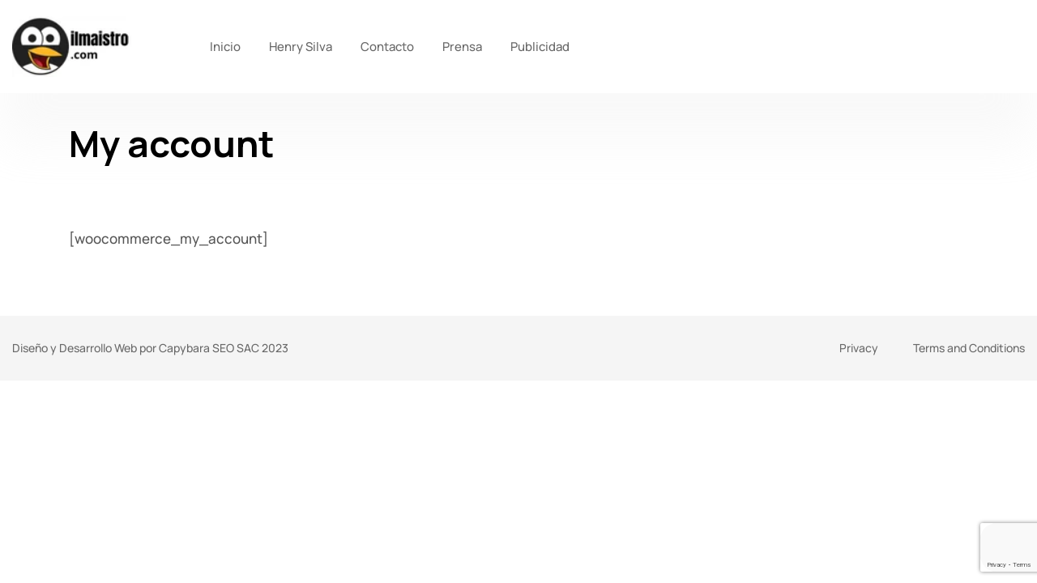

--- FILE ---
content_type: text/html; charset=UTF-8
request_url: https://ilmaistro.com/my-account/
body_size: 13114
content:
<!DOCTYPE html>
  <html lang="es-PE" prefix="og: https://ogp.me/ns#"> 
    <head>
        <meta charset="UTF-8">
        <meta name="viewport" content="width=device-width, initial-scale=1, maximum-scale=1">
			<style>img:is([sizes="auto" i], [sizes^="auto," i]) { contain-intrinsic-size: 3000px 1500px }</style>
	
<!-- Search Engine Optimization by Rank Math - https://rankmath.com/ -->
<title>My account - ilmaistro.com</title>
<meta name="robots" content="index, follow, max-snippet:-1, max-video-preview:-1, max-image-preview:large"/>
<link rel="canonical" href="https://ilmaistro.com/my-account/" />
<meta property="og:locale" content="es_ES" />
<meta property="og:type" content="article" />
<meta property="og:title" content="My account - ilmaistro.com" />
<meta property="og:url" content="https://ilmaistro.com/my-account/" />
<meta property="og:site_name" content="ilmaistro.com" />
<meta property="article:published_time" content="2023-05-04T19:16:27-05:00" />
<meta name="twitter:card" content="summary_large_image" />
<meta name="twitter:title" content="My account - ilmaistro.com" />
<meta name="twitter:label1" content="Time to read" />
<meta name="twitter:data1" content="Less than a minute" />
<script type="application/ld+json" class="rank-math-schema">{"@context":"https://schema.org","@graph":[{"@type":"Organization","@id":"https://ilmaistro.com/#organization","name":"ilmaistro.com"},{"@type":"WebSite","@id":"https://ilmaistro.com/#website","url":"https://ilmaistro.com","name":"ilmaistro.com","publisher":{"@id":"https://ilmaistro.com/#organization"},"inLanguage":"es-PE"},{"@type":"WebPage","@id":"https://ilmaistro.com/my-account/#webpage","url":"https://ilmaistro.com/my-account/","name":"My account - ilmaistro.com","datePublished":"2023-05-04T19:16:27-05:00","dateModified":"2023-05-04T19:16:27-05:00","isPartOf":{"@id":"https://ilmaistro.com/#website"},"inLanguage":"es-PE"},{"@type":"Person","@id":"https://ilmaistro.com/author/admin/","name":"Henry Silva","url":"https://ilmaistro.com/author/admin/","image":{"@type":"ImageObject","@id":"https://ilmaistro.com/wp-content/uploads/henry-silva-castillo-100k-1-100x100.jpg","url":"https://ilmaistro.com/wp-content/uploads/henry-silva-castillo-100k-1-100x100.jpg","caption":"Henry Silva","inLanguage":"es-PE"},"sameAs":["http://ilmaistro.com"],"worksFor":{"@id":"https://ilmaistro.com/#organization"}},{"@type":"Article","headline":"My account - ilmaistro.com","datePublished":"2023-05-04T19:16:27-05:00","dateModified":"2023-05-04T19:16:27-05:00","author":{"@id":"https://ilmaistro.com/author/admin/","name":"Henry Silva"},"publisher":{"@id":"https://ilmaistro.com/#organization"},"name":"My account - ilmaistro.com","@id":"https://ilmaistro.com/my-account/#richSnippet","isPartOf":{"@id":"https://ilmaistro.com/my-account/#webpage"},"inLanguage":"es-PE","mainEntityOfPage":{"@id":"https://ilmaistro.com/my-account/#webpage"}}]}</script>
<!-- /Rank Math WordPress SEO plugin -->

<link rel='dns-prefetch' href='//fonts.googleapis.com' />
<link rel="alternate" type="application/rss+xml" title="ilmaistro.com &raquo; Feed" href="https://ilmaistro.com/feed/" />
<script type="text/javascript">
/* <![CDATA[ */
window._wpemojiSettings = {"baseUrl":"https:\/\/s.w.org\/images\/core\/emoji\/16.0.1\/72x72\/","ext":".png","svgUrl":"https:\/\/s.w.org\/images\/core\/emoji\/16.0.1\/svg\/","svgExt":".svg","source":{"wpemoji":"https:\/\/ilmaistro.com\/wp-includes\/js\/wp-emoji.js?ver=cd655fcaddd7b347ca12b383b8de1cff","twemoji":"https:\/\/ilmaistro.com\/wp-includes\/js\/twemoji.js?ver=cd655fcaddd7b347ca12b383b8de1cff"}};
/**
 * @output wp-includes/js/wp-emoji-loader.js
 */

/**
 * Emoji Settings as exported in PHP via _print_emoji_detection_script().
 * @typedef WPEmojiSettings
 * @type {object}
 * @property {?object} source
 * @property {?string} source.concatemoji
 * @property {?string} source.twemoji
 * @property {?string} source.wpemoji
 * @property {?boolean} DOMReady
 * @property {?Function} readyCallback
 */

/**
 * Support tests.
 * @typedef SupportTests
 * @type {object}
 * @property {?boolean} flag
 * @property {?boolean} emoji
 */

/**
 * IIFE to detect emoji support and load Twemoji if needed.
 *
 * @param {Window} window
 * @param {Document} document
 * @param {WPEmojiSettings} settings
 */
( function wpEmojiLoader( window, document, settings ) {
	if ( typeof Promise === 'undefined' ) {
		return;
	}

	var sessionStorageKey = 'wpEmojiSettingsSupports';
	var tests = [ 'flag', 'emoji' ];

	/**
	 * Checks whether the browser supports offloading to a Worker.
	 *
	 * @since 6.3.0
	 *
	 * @private
	 *
	 * @returns {boolean}
	 */
	function supportsWorkerOffloading() {
		return (
			typeof Worker !== 'undefined' &&
			typeof OffscreenCanvas !== 'undefined' &&
			typeof URL !== 'undefined' &&
			URL.createObjectURL &&
			typeof Blob !== 'undefined'
		);
	}

	/**
	 * @typedef SessionSupportTests
	 * @type {object}
	 * @property {number} timestamp
	 * @property {SupportTests} supportTests
	 */

	/**
	 * Get support tests from session.
	 *
	 * @since 6.3.0
	 *
	 * @private
	 *
	 * @returns {?SupportTests} Support tests, or null if not set or older than 1 week.
	 */
	function getSessionSupportTests() {
		try {
			/** @type {SessionSupportTests} */
			var item = JSON.parse(
				sessionStorage.getItem( sessionStorageKey )
			);
			if (
				typeof item === 'object' &&
				typeof item.timestamp === 'number' &&
				new Date().valueOf() < item.timestamp + 604800 && // Note: Number is a week in seconds.
				typeof item.supportTests === 'object'
			) {
				return item.supportTests;
			}
		} catch ( e ) {}
		return null;
	}

	/**
	 * Persist the supports in session storage.
	 *
	 * @since 6.3.0
	 *
	 * @private
	 *
	 * @param {SupportTests} supportTests Support tests.
	 */
	function setSessionSupportTests( supportTests ) {
		try {
			/** @type {SessionSupportTests} */
			var item = {
				supportTests: supportTests,
				timestamp: new Date().valueOf()
			};

			sessionStorage.setItem(
				sessionStorageKey,
				JSON.stringify( item )
			);
		} catch ( e ) {}
	}

	/**
	 * Checks if two sets of Emoji characters render the same visually.
	 *
	 * This is used to determine if the browser is rendering an emoji with multiple data points
	 * correctly. set1 is the emoji in the correct form, using a zero-width joiner. set2 is the emoji
	 * in the incorrect form, using a zero-width space. If the two sets render the same, then the browser
	 * does not support the emoji correctly.
	 *
	 * This function may be serialized to run in a Worker. Therefore, it cannot refer to variables from the containing
	 * scope. Everything must be passed by parameters.
	 *
	 * @since 4.9.0
	 *
	 * @private
	 *
	 * @param {CanvasRenderingContext2D} context 2D Context.
	 * @param {string} set1 Set of Emoji to test.
	 * @param {string} set2 Set of Emoji to test.
	 *
	 * @return {boolean} True if the two sets render the same.
	 */
	function emojiSetsRenderIdentically( context, set1, set2 ) {
		// Cleanup from previous test.
		context.clearRect( 0, 0, context.canvas.width, context.canvas.height );
		context.fillText( set1, 0, 0 );
		var rendered1 = new Uint32Array(
			context.getImageData(
				0,
				0,
				context.canvas.width,
				context.canvas.height
			).data
		);

		// Cleanup from previous test.
		context.clearRect( 0, 0, context.canvas.width, context.canvas.height );
		context.fillText( set2, 0, 0 );
		var rendered2 = new Uint32Array(
			context.getImageData(
				0,
				0,
				context.canvas.width,
				context.canvas.height
			).data
		);

		return rendered1.every( function ( rendered2Data, index ) {
			return rendered2Data === rendered2[ index ];
		} );
	}

	/**
	 * Checks if the center point of a single emoji is empty.
	 *
	 * This is used to determine if the browser is rendering an emoji with a single data point
	 * correctly. The center point of an incorrectly rendered emoji will be empty. A correctly
	 * rendered emoji will have a non-zero value at the center point.
	 *
	 * This function may be serialized to run in a Worker. Therefore, it cannot refer to variables from the containing
	 * scope. Everything must be passed by parameters.
	 *
	 * @since 6.8.2
	 *
	 * @private
	 *
	 * @param {CanvasRenderingContext2D} context 2D Context.
	 * @param {string} emoji Emoji to test.
	 *
	 * @return {boolean} True if the center point is empty.
	 */
	function emojiRendersEmptyCenterPoint( context, emoji ) {
		// Cleanup from previous test.
		context.clearRect( 0, 0, context.canvas.width, context.canvas.height );
		context.fillText( emoji, 0, 0 );

		// Test if the center point (16, 16) is empty (0,0,0,0).
		var centerPoint = context.getImageData(16, 16, 1, 1);
		for ( var i = 0; i < centerPoint.data.length; i++ ) {
			if ( centerPoint.data[ i ] !== 0 ) {
				// Stop checking the moment it's known not to be empty.
				return false;
			}
		}

		return true;
	}

	/**
	 * Determines if the browser properly renders Emoji that Twemoji can supplement.
	 *
	 * This function may be serialized to run in a Worker. Therefore, it cannot refer to variables from the containing
	 * scope. Everything must be passed by parameters.
	 *
	 * @since 4.2.0
	 *
	 * @private
	 *
	 * @param {CanvasRenderingContext2D} context 2D Context.
	 * @param {string} type Whether to test for support of "flag" or "emoji".
	 * @param {Function} emojiSetsRenderIdentically Reference to emojiSetsRenderIdentically function, needed due to minification.
	 * @param {Function} emojiRendersEmptyCenterPoint Reference to emojiRendersEmptyCenterPoint function, needed due to minification.
	 *
	 * @return {boolean} True if the browser can render emoji, false if it cannot.
	 */
	function browserSupportsEmoji( context, type, emojiSetsRenderIdentically, emojiRendersEmptyCenterPoint ) {
		var isIdentical;

		switch ( type ) {
			case 'flag':
				/*
				 * Test for Transgender flag compatibility. Added in Unicode 13.
				 *
				 * To test for support, we try to render it, and compare the rendering to how it would look if
				 * the browser doesn't render it correctly (white flag emoji + transgender symbol).
				 */
				isIdentical = emojiSetsRenderIdentically(
					context,
					'\uD83C\uDFF3\uFE0F\u200D\u26A7\uFE0F', // as a zero-width joiner sequence
					'\uD83C\uDFF3\uFE0F\u200B\u26A7\uFE0F' // separated by a zero-width space
				);

				if ( isIdentical ) {
					return false;
				}

				/*
				 * Test for Sark flag compatibility. This is the least supported of the letter locale flags,
				 * so gives us an easy test for full support.
				 *
				 * To test for support, we try to render it, and compare the rendering to how it would look if
				 * the browser doesn't render it correctly ([C] + [Q]).
				 */
				isIdentical = emojiSetsRenderIdentically(
					context,
					'\uD83C\uDDE8\uD83C\uDDF6', // as the sequence of two code points
					'\uD83C\uDDE8\u200B\uD83C\uDDF6' // as the two code points separated by a zero-width space
				);

				if ( isIdentical ) {
					return false;
				}

				/*
				 * Test for English flag compatibility. England is a country in the United Kingdom, it
				 * does not have a two letter locale code but rather a five letter sub-division code.
				 *
				 * To test for support, we try to render it, and compare the rendering to how it would look if
				 * the browser doesn't render it correctly (black flag emoji + [G] + [B] + [E] + [N] + [G]).
				 */
				isIdentical = emojiSetsRenderIdentically(
					context,
					// as the flag sequence
					'\uD83C\uDFF4\uDB40\uDC67\uDB40\uDC62\uDB40\uDC65\uDB40\uDC6E\uDB40\uDC67\uDB40\uDC7F',
					// with each code point separated by a zero-width space
					'\uD83C\uDFF4\u200B\uDB40\uDC67\u200B\uDB40\uDC62\u200B\uDB40\uDC65\u200B\uDB40\uDC6E\u200B\uDB40\uDC67\u200B\uDB40\uDC7F'
				);

				return ! isIdentical;
			case 'emoji':
				/*
				 * Does Emoji 16.0 cause the browser to go splat?
				 *
				 * To test for Emoji 16.0 support, try to render a new emoji: Splatter.
				 *
				 * The splatter emoji is a single code point emoji. Testing for browser support
				 * required testing the center point of the emoji to see if it is empty.
				 *
				 * 0xD83E 0xDEDF (\uD83E\uDEDF) == 🫟 Splatter.
				 *
				 * When updating this test, please ensure that the emoji is either a single code point
				 * or switch to using the emojiSetsRenderIdentically function and testing with a zero-width
				 * joiner vs a zero-width space.
				 */
				var notSupported = emojiRendersEmptyCenterPoint( context, '\uD83E\uDEDF' );
				return ! notSupported;
		}

		return false;
	}

	/**
	 * Checks emoji support tests.
	 *
	 * This function may be serialized to run in a Worker. Therefore, it cannot refer to variables from the containing
	 * scope. Everything must be passed by parameters.
	 *
	 * @since 6.3.0
	 *
	 * @private
	 *
	 * @param {string[]} tests Tests.
	 * @param {Function} browserSupportsEmoji Reference to browserSupportsEmoji function, needed due to minification.
	 * @param {Function} emojiSetsRenderIdentically Reference to emojiSetsRenderIdentically function, needed due to minification.
	 * @param {Function} emojiRendersEmptyCenterPoint Reference to emojiRendersEmptyCenterPoint function, needed due to minification.
	 *
	 * @return {SupportTests} Support tests.
	 */
	function testEmojiSupports( tests, browserSupportsEmoji, emojiSetsRenderIdentically, emojiRendersEmptyCenterPoint ) {
		var canvas;
		if (
			typeof WorkerGlobalScope !== 'undefined' &&
			self instanceof WorkerGlobalScope
		) {
			canvas = new OffscreenCanvas( 300, 150 ); // Dimensions are default for HTMLCanvasElement.
		} else {
			canvas = document.createElement( 'canvas' );
		}

		var context = canvas.getContext( '2d', { willReadFrequently: true } );

		/*
		 * Chrome on OS X added native emoji rendering in M41. Unfortunately,
		 * it doesn't work when the font is bolder than 500 weight. So, we
		 * check for bold rendering support to avoid invisible emoji in Chrome.
		 */
		context.textBaseline = 'top';
		context.font = '600 32px Arial';

		var supports = {};
		tests.forEach( function ( test ) {
			supports[ test ] = browserSupportsEmoji( context, test, emojiSetsRenderIdentically, emojiRendersEmptyCenterPoint );
		} );
		return supports;
	}

	/**
	 * Adds a script to the head of the document.
	 *
	 * @ignore
	 *
	 * @since 4.2.0
	 *
	 * @param {string} src The url where the script is located.
	 *
	 * @return {void}
	 */
	function addScript( src ) {
		var script = document.createElement( 'script' );
		script.src = src;
		script.defer = true;
		document.head.appendChild( script );
	}

	settings.supports = {
		everything: true,
		everythingExceptFlag: true
	};

	// Create a promise for DOMContentLoaded since the worker logic may finish after the event has fired.
	var domReadyPromise = new Promise( function ( resolve ) {
		document.addEventListener( 'DOMContentLoaded', resolve, {
			once: true
		} );
	} );

	// Obtain the emoji support from the browser, asynchronously when possible.
	new Promise( function ( resolve ) {
		var supportTests = getSessionSupportTests();
		if ( supportTests ) {
			resolve( supportTests );
			return;
		}

		if ( supportsWorkerOffloading() ) {
			try {
				// Note that the functions are being passed as arguments due to minification.
				var workerScript =
					'postMessage(' +
					testEmojiSupports.toString() +
					'(' +
					[
						JSON.stringify( tests ),
						browserSupportsEmoji.toString(),
						emojiSetsRenderIdentically.toString(),
						emojiRendersEmptyCenterPoint.toString()
					].join( ',' ) +
					'));';
				var blob = new Blob( [ workerScript ], {
					type: 'text/javascript'
				} );
				var worker = new Worker( URL.createObjectURL( blob ), { name: 'wpTestEmojiSupports' } );
				worker.onmessage = function ( event ) {
					supportTests = event.data;
					setSessionSupportTests( supportTests );
					worker.terminate();
					resolve( supportTests );
				};
				return;
			} catch ( e ) {}
		}

		supportTests = testEmojiSupports( tests, browserSupportsEmoji, emojiSetsRenderIdentically, emojiRendersEmptyCenterPoint );
		setSessionSupportTests( supportTests );
		resolve( supportTests );
	} )
		// Once the browser emoji support has been obtained from the session, finalize the settings.
		.then( function ( supportTests ) {
			/*
			 * Tests the browser support for flag emojis and other emojis, and adjusts the
			 * support settings accordingly.
			 */
			for ( var test in supportTests ) {
				settings.supports[ test ] = supportTests[ test ];

				settings.supports.everything =
					settings.supports.everything && settings.supports[ test ];

				if ( 'flag' !== test ) {
					settings.supports.everythingExceptFlag =
						settings.supports.everythingExceptFlag &&
						settings.supports[ test ];
				}
			}

			settings.supports.everythingExceptFlag =
				settings.supports.everythingExceptFlag &&
				! settings.supports.flag;

			// Sets DOMReady to false and assigns a ready function to settings.
			settings.DOMReady = false;
			settings.readyCallback = function () {
				settings.DOMReady = true;
			};
		} )
		.then( function () {
			return domReadyPromise;
		} )
		.then( function () {
			// When the browser can not render everything we need to load a polyfill.
			if ( ! settings.supports.everything ) {
				settings.readyCallback();

				var src = settings.source || {};

				if ( src.concatemoji ) {
					addScript( src.concatemoji );
				} else if ( src.wpemoji && src.twemoji ) {
					addScript( src.twemoji );
					addScript( src.wpemoji );
				}
			}
		} );
} )( window, document, window._wpemojiSettings );

/* ]]> */
</script>

<style id='wp-emoji-styles-inline-css' type='text/css'>

	img.wp-smiley, img.emoji {
		display: inline !important;
		border: none !important;
		box-shadow: none !important;
		height: 1em !important;
		width: 1em !important;
		margin: 0 0.07em !important;
		vertical-align: -0.1em !important;
		background: none !important;
		padding: 0 !important;
	}
</style>
<link rel='stylesheet' id='wp-block-library-css' href='https://ilmaistro.com/wp-includes/css/dist/block-library/style.css?ver=cd655fcaddd7b347ca12b383b8de1cff' type='text/css' media='all' />
<style id='wp-block-library-theme-inline-css' type='text/css'>
.wp-block-audio :where(figcaption){
  color:#555;
  font-size:13px;
  text-align:center;
}
.is-dark-theme .wp-block-audio :where(figcaption){
  color:#ffffffa6;
}

.wp-block-audio{
  margin:0 0 1em;
}

.wp-block-code{
  border:1px solid #ccc;
  border-radius:4px;
  font-family:Menlo,Consolas,monaco,monospace;
  padding:.8em 1em;
}

.wp-block-embed :where(figcaption){
  color:#555;
  font-size:13px;
  text-align:center;
}
.is-dark-theme .wp-block-embed :where(figcaption){
  color:#ffffffa6;
}

.wp-block-embed{
  margin:0 0 1em;
}

.blocks-gallery-caption{
  color:#555;
  font-size:13px;
  text-align:center;
}
.is-dark-theme .blocks-gallery-caption{
  color:#ffffffa6;
}

:root :where(.wp-block-image figcaption){
  color:#555;
  font-size:13px;
  text-align:center;
}
.is-dark-theme :root :where(.wp-block-image figcaption){
  color:#ffffffa6;
}

.wp-block-image{
  margin:0 0 1em;
}

.wp-block-pullquote{
  border-bottom:4px solid;
  border-top:4px solid;
  color:currentColor;
  margin-bottom:1.75em;
}
.wp-block-pullquote cite,.wp-block-pullquote footer,.wp-block-pullquote__citation{
  color:currentColor;
  font-size:.8125em;
  font-style:normal;
  text-transform:uppercase;
}

.wp-block-quote{
  border-left:.25em solid;
  margin:0 0 1.75em;
  padding-left:1em;
}
.wp-block-quote cite,.wp-block-quote footer{
  color:currentColor;
  font-size:.8125em;
  font-style:normal;
  position:relative;
}
.wp-block-quote:where(.has-text-align-right){
  border-left:none;
  border-right:.25em solid;
  padding-left:0;
  padding-right:1em;
}
.wp-block-quote:where(.has-text-align-center){
  border:none;
  padding-left:0;
}
.wp-block-quote.is-large,.wp-block-quote.is-style-large,.wp-block-quote:where(.is-style-plain){
  border:none;
}

.wp-block-search .wp-block-search__label{
  font-weight:700;
}

.wp-block-search__button{
  border:1px solid #ccc;
  padding:.375em .625em;
}

:where(.wp-block-group.has-background){
  padding:1.25em 2.375em;
}

.wp-block-separator.has-css-opacity{
  opacity:.4;
}

.wp-block-separator{
  border:none;
  border-bottom:2px solid;
  margin-left:auto;
  margin-right:auto;
}
.wp-block-separator.has-alpha-channel-opacity{
  opacity:1;
}
.wp-block-separator:not(.is-style-wide):not(.is-style-dots){
  width:100px;
}
.wp-block-separator.has-background:not(.is-style-dots){
  border-bottom:none;
  height:1px;
}
.wp-block-separator.has-background:not(.is-style-wide):not(.is-style-dots){
  height:2px;
}

.wp-block-table{
  margin:0 0 1em;
}
.wp-block-table td,.wp-block-table th{
  word-break:normal;
}
.wp-block-table :where(figcaption){
  color:#555;
  font-size:13px;
  text-align:center;
}
.is-dark-theme .wp-block-table :where(figcaption){
  color:#ffffffa6;
}

.wp-block-video :where(figcaption){
  color:#555;
  font-size:13px;
  text-align:center;
}
.is-dark-theme .wp-block-video :where(figcaption){
  color:#ffffffa6;
}

.wp-block-video{
  margin:0 0 1em;
}

:root :where(.wp-block-template-part.has-background){
  margin-bottom:0;
  margin-top:0;
  padding:1.25em 2.375em;
}
</style>
<style id='classic-theme-styles-inline-css' type='text/css'>
/**
 * These rules are needed for backwards compatibility.
 * They should match the button element rules in the base theme.json file.
 */
.wp-block-button__link {
	color: #ffffff;
	background-color: #32373c;
	border-radius: 9999px; /* 100% causes an oval, but any explicit but really high value retains the pill shape. */

	/* This needs a low specificity so it won't override the rules from the button element if defined in theme.json. */
	box-shadow: none;
	text-decoration: none;

	/* The extra 2px are added to size solids the same as the outline versions.*/
	padding: calc(0.667em + 2px) calc(1.333em + 2px);

	font-size: 1.125em;
}

.wp-block-file__button {
	background: #32373c;
	color: #ffffff;
	text-decoration: none;
}

</style>
<style id='global-styles-inline-css' type='text/css'>
:root{--wp--preset--aspect-ratio--square: 1;--wp--preset--aspect-ratio--4-3: 4/3;--wp--preset--aspect-ratio--3-4: 3/4;--wp--preset--aspect-ratio--3-2: 3/2;--wp--preset--aspect-ratio--2-3: 2/3;--wp--preset--aspect-ratio--16-9: 16/9;--wp--preset--aspect-ratio--9-16: 9/16;--wp--preset--color--black: #000000;--wp--preset--color--cyan-bluish-gray: #abb8c3;--wp--preset--color--white: #ffffff;--wp--preset--color--pale-pink: #f78da7;--wp--preset--color--vivid-red: #cf2e2e;--wp--preset--color--luminous-vivid-orange: #ff6900;--wp--preset--color--luminous-vivid-amber: #fcb900;--wp--preset--color--light-green-cyan: #7bdcb5;--wp--preset--color--vivid-green-cyan: #00d084;--wp--preset--color--pale-cyan-blue: #8ed1fc;--wp--preset--color--vivid-cyan-blue: #0693e3;--wp--preset--color--vivid-purple: #9b51e0;--wp--preset--gradient--vivid-cyan-blue-to-vivid-purple: linear-gradient(135deg,rgba(6,147,227,1) 0%,rgb(155,81,224) 100%);--wp--preset--gradient--light-green-cyan-to-vivid-green-cyan: linear-gradient(135deg,rgb(122,220,180) 0%,rgb(0,208,130) 100%);--wp--preset--gradient--luminous-vivid-amber-to-luminous-vivid-orange: linear-gradient(135deg,rgba(252,185,0,1) 0%,rgba(255,105,0,1) 100%);--wp--preset--gradient--luminous-vivid-orange-to-vivid-red: linear-gradient(135deg,rgba(255,105,0,1) 0%,rgb(207,46,46) 100%);--wp--preset--gradient--very-light-gray-to-cyan-bluish-gray: linear-gradient(135deg,rgb(238,238,238) 0%,rgb(169,184,195) 100%);--wp--preset--gradient--cool-to-warm-spectrum: linear-gradient(135deg,rgb(74,234,220) 0%,rgb(151,120,209) 20%,rgb(207,42,186) 40%,rgb(238,44,130) 60%,rgb(251,105,98) 80%,rgb(254,248,76) 100%);--wp--preset--gradient--blush-light-purple: linear-gradient(135deg,rgb(255,206,236) 0%,rgb(152,150,240) 100%);--wp--preset--gradient--blush-bordeaux: linear-gradient(135deg,rgb(254,205,165) 0%,rgb(254,45,45) 50%,rgb(107,0,62) 100%);--wp--preset--gradient--luminous-dusk: linear-gradient(135deg,rgb(255,203,112) 0%,rgb(199,81,192) 50%,rgb(65,88,208) 100%);--wp--preset--gradient--pale-ocean: linear-gradient(135deg,rgb(255,245,203) 0%,rgb(182,227,212) 50%,rgb(51,167,181) 100%);--wp--preset--gradient--electric-grass: linear-gradient(135deg,rgb(202,248,128) 0%,rgb(113,206,126) 100%);--wp--preset--gradient--midnight: linear-gradient(135deg,rgb(2,3,129) 0%,rgb(40,116,252) 100%);--wp--preset--font-size--small: 13px;--wp--preset--font-size--medium: 20px;--wp--preset--font-size--large: 36px;--wp--preset--font-size--x-large: 42px;--wp--preset--spacing--20: 0.44rem;--wp--preset--spacing--30: 0.67rem;--wp--preset--spacing--40: 1rem;--wp--preset--spacing--50: 1.5rem;--wp--preset--spacing--60: 2.25rem;--wp--preset--spacing--70: 3.38rem;--wp--preset--spacing--80: 5.06rem;--wp--preset--shadow--natural: 6px 6px 9px rgba(0, 0, 0, 0.2);--wp--preset--shadow--deep: 12px 12px 50px rgba(0, 0, 0, 0.4);--wp--preset--shadow--sharp: 6px 6px 0px rgba(0, 0, 0, 0.2);--wp--preset--shadow--outlined: 6px 6px 0px -3px rgba(255, 255, 255, 1), 6px 6px rgba(0, 0, 0, 1);--wp--preset--shadow--crisp: 6px 6px 0px rgba(0, 0, 0, 1);}:where(.is-layout-flex){gap: 0.5em;}:where(.is-layout-grid){gap: 0.5em;}body .is-layout-flex{display: flex;}.is-layout-flex{flex-wrap: wrap;align-items: center;}.is-layout-flex > :is(*, div){margin: 0;}body .is-layout-grid{display: grid;}.is-layout-grid > :is(*, div){margin: 0;}:where(.wp-block-columns.is-layout-flex){gap: 2em;}:where(.wp-block-columns.is-layout-grid){gap: 2em;}:where(.wp-block-post-template.is-layout-flex){gap: 1.25em;}:where(.wp-block-post-template.is-layout-grid){gap: 1.25em;}.has-black-color{color: var(--wp--preset--color--black) !important;}.has-cyan-bluish-gray-color{color: var(--wp--preset--color--cyan-bluish-gray) !important;}.has-white-color{color: var(--wp--preset--color--white) !important;}.has-pale-pink-color{color: var(--wp--preset--color--pale-pink) !important;}.has-vivid-red-color{color: var(--wp--preset--color--vivid-red) !important;}.has-luminous-vivid-orange-color{color: var(--wp--preset--color--luminous-vivid-orange) !important;}.has-luminous-vivid-amber-color{color: var(--wp--preset--color--luminous-vivid-amber) !important;}.has-light-green-cyan-color{color: var(--wp--preset--color--light-green-cyan) !important;}.has-vivid-green-cyan-color{color: var(--wp--preset--color--vivid-green-cyan) !important;}.has-pale-cyan-blue-color{color: var(--wp--preset--color--pale-cyan-blue) !important;}.has-vivid-cyan-blue-color{color: var(--wp--preset--color--vivid-cyan-blue) !important;}.has-vivid-purple-color{color: var(--wp--preset--color--vivid-purple) !important;}.has-black-background-color{background-color: var(--wp--preset--color--black) !important;}.has-cyan-bluish-gray-background-color{background-color: var(--wp--preset--color--cyan-bluish-gray) !important;}.has-white-background-color{background-color: var(--wp--preset--color--white) !important;}.has-pale-pink-background-color{background-color: var(--wp--preset--color--pale-pink) !important;}.has-vivid-red-background-color{background-color: var(--wp--preset--color--vivid-red) !important;}.has-luminous-vivid-orange-background-color{background-color: var(--wp--preset--color--luminous-vivid-orange) !important;}.has-luminous-vivid-amber-background-color{background-color: var(--wp--preset--color--luminous-vivid-amber) !important;}.has-light-green-cyan-background-color{background-color: var(--wp--preset--color--light-green-cyan) !important;}.has-vivid-green-cyan-background-color{background-color: var(--wp--preset--color--vivid-green-cyan) !important;}.has-pale-cyan-blue-background-color{background-color: var(--wp--preset--color--pale-cyan-blue) !important;}.has-vivid-cyan-blue-background-color{background-color: var(--wp--preset--color--vivid-cyan-blue) !important;}.has-vivid-purple-background-color{background-color: var(--wp--preset--color--vivid-purple) !important;}.has-black-border-color{border-color: var(--wp--preset--color--black) !important;}.has-cyan-bluish-gray-border-color{border-color: var(--wp--preset--color--cyan-bluish-gray) !important;}.has-white-border-color{border-color: var(--wp--preset--color--white) !important;}.has-pale-pink-border-color{border-color: var(--wp--preset--color--pale-pink) !important;}.has-vivid-red-border-color{border-color: var(--wp--preset--color--vivid-red) !important;}.has-luminous-vivid-orange-border-color{border-color: var(--wp--preset--color--luminous-vivid-orange) !important;}.has-luminous-vivid-amber-border-color{border-color: var(--wp--preset--color--luminous-vivid-amber) !important;}.has-light-green-cyan-border-color{border-color: var(--wp--preset--color--light-green-cyan) !important;}.has-vivid-green-cyan-border-color{border-color: var(--wp--preset--color--vivid-green-cyan) !important;}.has-pale-cyan-blue-border-color{border-color: var(--wp--preset--color--pale-cyan-blue) !important;}.has-vivid-cyan-blue-border-color{border-color: var(--wp--preset--color--vivid-cyan-blue) !important;}.has-vivid-purple-border-color{border-color: var(--wp--preset--color--vivid-purple) !important;}.has-vivid-cyan-blue-to-vivid-purple-gradient-background{background: var(--wp--preset--gradient--vivid-cyan-blue-to-vivid-purple) !important;}.has-light-green-cyan-to-vivid-green-cyan-gradient-background{background: var(--wp--preset--gradient--light-green-cyan-to-vivid-green-cyan) !important;}.has-luminous-vivid-amber-to-luminous-vivid-orange-gradient-background{background: var(--wp--preset--gradient--luminous-vivid-amber-to-luminous-vivid-orange) !important;}.has-luminous-vivid-orange-to-vivid-red-gradient-background{background: var(--wp--preset--gradient--luminous-vivid-orange-to-vivid-red) !important;}.has-very-light-gray-to-cyan-bluish-gray-gradient-background{background: var(--wp--preset--gradient--very-light-gray-to-cyan-bluish-gray) !important;}.has-cool-to-warm-spectrum-gradient-background{background: var(--wp--preset--gradient--cool-to-warm-spectrum) !important;}.has-blush-light-purple-gradient-background{background: var(--wp--preset--gradient--blush-light-purple) !important;}.has-blush-bordeaux-gradient-background{background: var(--wp--preset--gradient--blush-bordeaux) !important;}.has-luminous-dusk-gradient-background{background: var(--wp--preset--gradient--luminous-dusk) !important;}.has-pale-ocean-gradient-background{background: var(--wp--preset--gradient--pale-ocean) !important;}.has-electric-grass-gradient-background{background: var(--wp--preset--gradient--electric-grass) !important;}.has-midnight-gradient-background{background: var(--wp--preset--gradient--midnight) !important;}.has-small-font-size{font-size: var(--wp--preset--font-size--small) !important;}.has-medium-font-size{font-size: var(--wp--preset--font-size--medium) !important;}.has-large-font-size{font-size: var(--wp--preset--font-size--large) !important;}.has-x-large-font-size{font-size: var(--wp--preset--font-size--x-large) !important;}
:where(.wp-block-post-template.is-layout-flex){gap: 1.25em;}:where(.wp-block-post-template.is-layout-grid){gap: 1.25em;}
:where(.wp-block-columns.is-layout-flex){gap: 2em;}:where(.wp-block-columns.is-layout-grid){gap: 2em;}
:root :where(.wp-block-pullquote){font-size: 1.5em;line-height: 1.6;}
</style>
<link rel='stylesheet' id='contact-form-7-css' href='https://ilmaistro.com/wp-content/plugins/contact-form-7/includes/css/styles.css?ver=6.1.4' type='text/css' media='all' />
<link rel='stylesheet' id='parent-style-css' href='https://ilmaistro.com/wp-content/themes/kristo/style.css?ver=2.3' type='text/css' media='all' />
<link rel='stylesheet' id='child-style-css' href='https://ilmaistro.com/wp-content/themes/kristo-child/style.css?ver=1.0' type='text/css' media='all' />
<link rel='stylesheet' id='themefont-awesome-css' href='https://ilmaistro.com/wp-content/themes/kristo/assets/css/font-awesome.css?ver=cd655fcaddd7b347ca12b383b8de1cff' type='text/css' media='all' />
<link rel='stylesheet' id='icon-font-css' href='https://ilmaistro.com/wp-content/themes/kristo/assets/css/icon-font.css?ver=cd655fcaddd7b347ca12b383b8de1cff' type='text/css' media='all' />
<link rel='stylesheet' id='remix-font-css' href='https://ilmaistro.com/wp-content/themes/kristo/assets/css/remixicon.css?ver=cd655fcaddd7b347ca12b383b8de1cff' type='text/css' media='all' />
<link rel='stylesheet' id='animate-css' href='https://ilmaistro.com/wp-content/themes/kristo/assets/css/animate.css?ver=cd655fcaddd7b347ca12b383b8de1cff' type='text/css' media='all' />
<link rel='stylesheet' id='magnific-popup-css' href='https://ilmaistro.com/wp-content/themes/kristo/assets/css/magnific-popup.css?ver=cd655fcaddd7b347ca12b383b8de1cff' type='text/css' media='all' />
<link rel='stylesheet' id='owl-carousel-css' href='https://ilmaistro.com/wp-content/themes/kristo/assets/css/owl.carousel.min.css?ver=cd655fcaddd7b347ca12b383b8de1cff' type='text/css' media='all' />
<link rel='stylesheet' id='owl-theme-css' href='https://ilmaistro.com/wp-content/themes/kristo/assets/css/owl.theme.min.css?ver=cd655fcaddd7b347ca12b383b8de1cff' type='text/css' media='all' />
<link rel='stylesheet' id='slick-css' href='https://ilmaistro.com/wp-content/themes/kristo/assets/css/slick.css?ver=cd655fcaddd7b347ca12b383b8de1cff' type='text/css' media='all' />
<link rel='stylesheet' id='slicknav-css' href='https://ilmaistro.com/wp-content/themes/kristo/assets/css/slicknav.css?ver=cd655fcaddd7b347ca12b383b8de1cff' type='text/css' media='all' />
<link rel='stylesheet' id='theme-fonts-css' href='https://ilmaistro.com/wp-content/themes/kristo/assets/css/theme-fonts.css?ver=1.0' type='text/css' media='all' />
<link rel='stylesheet' id='kristo-dark-mode-css' href='https://ilmaistro.com/wp-content/themes/kristo/assets/css/dark-mode.css?ver=cd655fcaddd7b347ca12b383b8de1cff' type='text/css' media='all' />
<link rel='stylesheet' id='bootstrap-css' href='https://ilmaistro.com/wp-content/themes/kristo/assets/css/bootstrap.min.css?ver=4.0' type='text/css' media='all' />
<link rel='stylesheet' id='kristo-main-css' href='https://ilmaistro.com/wp-content/themes/kristo/assets/css/main.css?ver=cd655fcaddd7b347ca12b383b8de1cff' type='text/css' media='all' />
<link rel='stylesheet' id='kristo-responsive-css' href='https://ilmaistro.com/wp-content/themes/kristo/assets/css/responsive.css?ver=cd655fcaddd7b347ca12b383b8de1cff' type='text/css' media='all' />
<link rel='stylesheet' id='kristo-style-css' href='https://ilmaistro.com/wp-content/themes/kristo-child/style.css?ver=cd655fcaddd7b347ca12b383b8de1cff' type='text/css' media='all' />
<link rel='stylesheet' id='kristo-custom-style-css' href='https://ilmaistro.com/wp-content/themes/kristo/assets/css/custom-style.css?ver=cd655fcaddd7b347ca12b383b8de1cff' type='text/css' media='all' />
<style id='kristo-custom-style-inline-css' type='text/css'>
 .header-signup-btn a, .custom-subscribe-form-wrapper input[type="submit"], a.custom-author-btn, .footer-submit, .backto, .search-popup .search-form .submit-btn, .main-container .theme-pagination-style ul.page-numbers li span.current, .blog-post-comment .comment-respond .comment-form .btn-comments, .custom-themee-contactt .fsubmitt, a.slicknav_btn, .slicknav_nav li:hover, .comments-list .comment-reply-link:hover { background: #FF184E!important;}.blog-sidebar .widget_block.widget_search .wp-block-search__button { background: #FF184E!important;} .slide-arrow-left.slick-arrow:hover, .slide-arrow-right.slick-arrow:hover, .news_tab_Block .nav-tabs .nav-link.active, .blog-sidebar .widget_search form button, .blog-sidebar .widget ul li::before, .main-container .theme-pagination-style ul.page-numbers li a.page-numbers:hover {background-color: #FF184E !important;}ul.footer-nav li a:hover, .htop_social a:hover, .footer-social a:hover, a.search-box-btn:hover, .blog-sidebar .widget ul li a:hover, .main-container .theme-pagination-style ul.page-numbers li i, .blog-details-content ul li::marker, .theme_blog_nav_Title a:hover, a.search-box-btn:hover i, #cancel-comment-reply-link, h1.text-logo a, .footer-top ul li a:hover, .main-content-inner.category-layout-two .blog-post-tab-wrap.post-block-item .grid-content-bottom h3.post-title a:hover, .bottom-loop-right .elementor-widget-wp-widget-tag_cloud .tagcloud a:hover {color: #FF184E!important;}.slide-arrow-left.slick-arrow:hover, .slide-arrow-right.slick-arrow:hover, .main-container .theme-pagination-style ul.page-numbers li span.current, .main-container .theme-pagination-style ul.page-numbers li a.page-numbers:hover, .wp-block-search .wp-block-search__button {border-color: #FF184E!important;}.wp-block-search .wp-block-search__button {border-color: #FF184E!important;}.header-signup-btn a:hover, .custom-subscribe-form-wrapper input[type="submit"]:hover, a.custom-author-btn:hover, .footer-submit:hover, .backto:hover, .search-popup .search-form .submit-btn:hover, .blog-post-comment .comment-respond .comment-form .btn-comments:hover, .custom-themee-contactt .fsubmitt:hover { background: #2660FF!important;}.widget_block.widget_search .wp-block-search__button:hover, .blog-sidebar .widget_search form button:hover {background-color: #2660FF!important;}.nav-menu-wrapper .mainmenu ul li a:hover, .nav-menu-wrapper .mainmenu li ul.sub-menu li a:hover {color: #2660FF!important;}.wp-block-search .wp-block-search__button:hover, .widget_block.widget_search .wp-block-search__button:hover {border-color: #2660FF!important;}
					.cat-item-2003 span.post_count {background-color : #0073FF !important;} 
				
					.cat-item-36 span.post_count {background-color : #0073FF !important;} 
				
					.cat-item-2137 span.post_count {background-color : #0073FF !important;} 
				
					.cat-item-2303 span.post_count {background-color : #0073FF !important;} 
				
					.cat-item-42 span.post_count {background-color : #0073FF !important;} 
				
					.cat-item-189 span.post_count {background-color : #0073FF !important;} 
				
					.cat-item-2161 span.post_count {background-color : #0073FF !important;} 
				
					.cat-item-2440 span.post_count {background-color : #0073FF !important;} 
				
					.cat-item-14 span.post_count {background-color : #0073FF !important;} 
				
					.cat-item-9 span.post_count {background-color : #0073FF !important;} 
				
					.cat-item-2398 span.post_count {background-color : #0073FF !important;} 
				
					.cat-item-11 span.post_count {background-color : #0073FF !important;} 
				
					.cat-item-29 span.post_count {background-color : #0073FF !important;} 
				
					.cat-item-602 span.post_count {background-color : #0073FF !important;} 
				
					.cat-item-22 span.post_count {background-color : #0073FF !important;} 
				
					.cat-item-33 span.post_count {background-color : #0073FF !important;} 
				
					.cat-item-3 span.post_count {background-color : #0073FF !important;} 
				
					.cat-item-39 span.post_count {background-color : #0073FF !important;} 
				
					.cat-item-13 span.post_count {background-color : #0073FF !important;} 
				
					.cat-item-1991 span.post_count {background-color : #0073FF !important;} 
				
					.cat-item-518 span.post_count {background-color : #0073FF !important;} 
				
					.cat-item-2 span.post_count {background-color : #0073FF !important;} 
				
					.cat-item-1993 span.post_count {background-color : #0073FF !important;} 
				
					.cat-item-8 span.post_count {background-color : #0073FF !important;} 
				
					.cat-item-6 span.post_count {background-color : #0073FF !important;} 
				
					.cat-item-24 span.post_count {background-color : #0073FF !important;} 
				
					.cat-item-1 span.post_count {background-color : #0073FF !important;} 
				
					.cat-item-21 span.post_count {background-color : #0073FF !important;} 
				
					.cat-item-1996 span.post_count {background-color : #0073FF !important;} 
				
					.cat-item-1994 span.post_count {background-color : #0073FF !important;} 
				
					.cat-item-7 span.post_count {background-color : #0073FF !important;} 
				
					.cat-item-2539 span.post_count {background-color : #ffaf25 !important;} 
				
					.cat-item-20 span.post_count {background-color : #0073FF !important;} 
				
					.cat-item-23 span.post_count {background-color : #0073FF !important;} 
				
					.cat-item-1997 span.post_count {background-color : #0073FF !important;} 
				
					.cat-item-18 span.post_count {background-color : #0073FF !important;} 
				
					.cat-item-27 span.post_count {background-color : #0073FF !important;} 
				
					.cat-item-161 span.post_count {background-color : #0073FF !important;} 
				
					.cat-item-15 span.post_count {background-color : #0073FF !important;} 
				
					.cat-item-35 span.post_count {background-color : #0073FF !important;} 
				
					.cat-item-40 span.post_count {background-color : #0073FF !important;} 
				
					.cat-item-32 span.post_count {background-color : #0073FF !important;} 
				
					.cat-item-41 span.post_count {background-color : #0073FF !important;} 
				
					.cat-item-1995 span.post_count {background-color : #0073FF !important;} 
				
					.cat-item-345 span.post_count {background-color : #0073FF !important;} 
				
					.cat-item-175 span.post_count {background-color : #0073FF !important;} 
				
					.cat-item-30 span.post_count {background-color : #0073FF !important;} 
				
					.cat-item-25 span.post_count {background-color : #0073FF !important;} 
				
					.cat-item-664 span.post_count {background-color : #0073FF !important;} 
				
					.cat-item-37 span.post_count {background-color : #0073FF !important;} 
				
					.cat-item-17 span.post_count {background-color : #0073FF !important;} 
				
					.cat-item-49 span.post_count {background-color : #0073FF !important;} 
				
					.cat-item-4 span.post_count {background-color : #0073FF !important;} 
				
					.cat-item-10 span.post_count {background-color : #0073FF !important;} 
				
					.cat-item-85 span.post_count {background-color : #0073FF !important;} 
				
					.cat-item-34 span.post_count {background-color : #0073FF !important;} 
				
					.cat-item-5 span.post_count {background-color : #0073FF !important;} 
				
					.cat-item-43 span.post_count {background-color : #0073FF !important;} 
				
					.cat-item-2542 span.post_count {background-color : #ff3385 !important;} 
				
					.cat-item-2543 span.post_count {background-color : #ffaf25 !important;} 
				
					.cat-item-2437 span.post_count {background-color : #0073FF !important;} 
				
					.cat-item-51 span.post_count {background-color : #0073FF !important;} 
				
					.cat-item-38 span.post_count {background-color : #0073FF !important;} 
				
					.cat-item-2130 span.post_count {background-color : #0073FF !important;} 
				
					.cat-item-1998 span.post_count {background-color : #0073FF !important;} 
				
					.cat-item-50 span.post_count {background-color : #0073FF !important;} 
				
					.cat-item-16 span.post_count {background-color : #0073FF !important;} 
				
					.cat-item-2546 span.post_count {background-color : #3dd800 !important;} 
				
					.cat-item-19 span.post_count {background-color : #0073FF !important;} 
				
					.cat-item-12 span.post_count {background-color : #0073FF !important;} 
				
</style>
<link rel='stylesheet' id='csf-google-web-fonts-css' href='//fonts.googleapis.com/css?family=Manrope:700&#038;subset=latin-ext&#038;display=swap' type='text/css' media='all' />
<script type="text/javascript" id="adrotate-clicker-js-extra">
/* <![CDATA[ */
var click_object = {"ajax_url":"https:\/\/ilmaistro.com\/wp-admin\/admin-ajax.php"};
/* ]]> */
</script>
<script type="text/javascript" src="https://ilmaistro.com/wp-content/plugins/adrotate/library/jquery.clicker.js" id="adrotate-clicker-js"></script>
<script type="text/javascript" src="https://ilmaistro.com/wp-includes/js/jquery/jquery.js?ver=3.7.1" id="jquery-core-js"></script>
<script type="text/javascript" src="https://ilmaistro.com/wp-includes/js/jquery/jquery-migrate.js?ver=3.4.1" id="jquery-migrate-js"></script>
<link rel="https://api.w.org/" href="https://ilmaistro.com/wp-json/" /><link rel="alternate" title="JSON" type="application/json" href="https://ilmaistro.com/wp-json/wp/v2/pages/12214" /><link rel="EditURI" type="application/rsd+xml" title="RSD" href="https://ilmaistro.com/xmlrpc.php?rsd" />
<link rel='shortlink' href='https://ilmaistro.com/?p=12214' />
<link rel="alternate" title="oEmbed (JSON)" type="application/json+oembed" href="https://ilmaistro.com/wp-json/oembed/1.0/embed?url=https%3A%2F%2Filmaistro.com%2Fmy-account%2F" />
<link rel="alternate" title="oEmbed (XML)" type="text/xml+oembed" href="https://ilmaistro.com/wp-json/oembed/1.0/embed?url=https%3A%2F%2Filmaistro.com%2Fmy-account%2F&#038;format=xml" />

<!-- This site is using AdRotate v5.17.2 to display their advertisements - https://ajdg.solutions/ -->
<!-- AdRotate CSS -->
<style type="text/css" media="screen">
	.g { margin:0px; padding:0px; overflow:hidden; line-height:1; zoom:1; }
	.g img { height:auto; }
	.g-col { position:relative; float:left; }
	.g-col:first-child { margin-left: 0; }
	.g-col:last-child { margin-right: 0; }
	.g-1 { margin:1px;  }
	.g-2 { margin:1px 1px 1px 1px; }
	.g-3 { margin:1px 1px 1px 1px; }
	@media only screen and (max-width: 480px) {
		.g-col, .g-dyn, .g-single { width:100%; margin-left:0; margin-right:0; }
	}
</style>
<!-- /AdRotate CSS -->

<meta name="generator" content="Elementor 3.32.3; features: additional_custom_breakpoints; settings: css_print_method-external, google_font-enabled, font_display-swap">

<!-- Google Tag Manager -->
<script>(function(w,d,s,l,i){w[l]=w[l]||[];w[l].push({'gtm.start':
new Date().getTime(),event:'gtm.js'});var f=d.getElementsByTagName(s)[0],
j=d.createElement(s),dl=l!='dataLayer'?'&l='+l:'';j.async=true;j.src=
'https://www.googletagmanager.com/gtm.js?id='+i+dl;f.parentNode.insertBefore(j,f);
})(window,document,'script','dataLayer','GTM-MRPP929');</script>
<!-- End Google Tag Manager -->
			<style>
				.e-con.e-parent:nth-of-type(n+4):not(.e-lazyloaded):not(.e-no-lazyload),
				.e-con.e-parent:nth-of-type(n+4):not(.e-lazyloaded):not(.e-no-lazyload) * {
					background-image: none !important;
				}
				@media screen and (max-height: 1024px) {
					.e-con.e-parent:nth-of-type(n+3):not(.e-lazyloaded):not(.e-no-lazyload),
					.e-con.e-parent:nth-of-type(n+3):not(.e-lazyloaded):not(.e-no-lazyload) * {
						background-image: none !important;
					}
				}
				@media screen and (max-height: 640px) {
					.e-con.e-parent:nth-of-type(n+2):not(.e-lazyloaded):not(.e-no-lazyload),
					.e-con.e-parent:nth-of-type(n+2):not(.e-lazyloaded):not(.e-no-lazyload) * {
						background-image: none !important;
					}
				}
			</style>
			<style type="text/css">.logo.theme-logo img{width:150px;}.dark-mode-logo img{width:142px;}h1{font-family:"Manrope";color:#000000;font-weight:700;}h2{font-family:"Manrope";color:#000000;font-weight:700;}h3{font-family:"Manrope";color:#000000;font-weight:700;}h4{font-family:"Manrope";color:#000000;font-weight:700;}h5{font-family:"Manrope";color:#000000;font-weight:700;}h6{font-family:"Manrope";color:#000000;font-weight:700;}#preloader{background-color:#2660FF;}body{background-color:#ffffff;}.main-container.blog-spacing{padding-top:80px;padding-right:0px;padding-bottom:80px;padding-left:0px;}.main-container.cat-page-spacing{padding-top:80px;padding-right:0px;padding-bottom:80px;padding-left:0px;}.single-one-bwrap{padding-top:40px;padding-right:0px;padding-bottom:80px;padding-left:0px;}body.page .main-container{padding-top:80px;padding-right:0px;padding-bottom:80px;padding-left:0px;}</style><link rel="icon" href="https://ilmaistro.com/wp-content/uploads/cropped-awesome-tux-32x32.jpg" sizes="32x32" />
<link rel="icon" href="https://ilmaistro.com/wp-content/uploads/cropped-awesome-tux-192x192.jpg" sizes="192x192" />
<link rel="apple-touch-icon" href="https://ilmaistro.com/wp-content/uploads/cropped-awesome-tux-180x180.jpg" />
<meta name="msapplication-TileImage" content="https://ilmaistro.com/wp-content/uploads/cropped-awesome-tux-270x270.jpg" />
    </head>
	
	
    <body class="wp-singular page-template-default page page-id-12214 wp-theme-kristo wp-child-theme-kristo-child sidebar-active elementor-default elementor-kit-12209" >
		
		
		<!-- Theme Preloader -->
		

		<div class="body-inner-content">
      
		
<header id="theme-header-one" class="theme_header__main header-style-one stick-top">
	
	<div class="theme-header-area">
		<div class="container">
			<div class="row align-items-center">
				<div class="col-lg-2 col-md-12">
				
					<div class="logo theme-logo">
															<a href="https://ilmaistro.com/" class="logo">
										<img class="img-fluid" src="https://ilmaistro.com/wp-content/uploads/logo-ilmaistro2023-1.png.webp" alt="logo ilmaistro 2023 v2">
									</a>
													</div>

					
				</div>
				
				<div class="col-lg-9 col-md-12 nav-design-one">
					<div class="nav-menu-wrapper">
						<div class="container nav-wrapper-one">
							<div class="kristo-responsive-menu"></div>
							<div class="mainmenu">
								<nav class="nav-main-wrap"><ul id="primary-menu" class="theme-main-menu"><li id="menu-item-12464" class="menu-item menu-item-type-post_type menu-item-object-page menu-item-home menu-item-12464"><a href="https://ilmaistro.com/">Inicio</a></li>
<li id="menu-item-12391" class="menu-item menu-item-type-post_type menu-item-object-page menu-item-12391"><a href="https://ilmaistro.com/henry-silva/">Henry Silva</a></li>
<li id="menu-item-12392" class="menu-item menu-item-type-post_type menu-item-object-page menu-item-12392"><a href="https://ilmaistro.com/contacto/">Contacto</a></li>
<li id="menu-item-12393" class="menu-item menu-item-type-post_type menu-item-object-page menu-item-12393"><a href="https://ilmaistro.com/prensa/">Prensa</a></li>
<li id="menu-item-12394" class="menu-item menu-item-type-post_type menu-item-object-page menu-item-12394"><a href="https://ilmaistro.com/publicidad/">Publicidad</a></li>
</ul></nav>
							</div>
						</div>
					</div>	
				</div>
				
				<div class="col-lg-1">
					<div class="header-right-content text-right">
					

						
												 
						
					</div>
				</div>

			</div>
		</div>
	</div>
</header>

<div class="body-overlay" id="body-overlay"></div>

<!-- search popup area start -->
<div class="search-popup" id="search-popup">
	<form role="search" method="get" id="searchform" class="search-form" action="https://ilmaistro.com/">
		<div class="form-group">
			<input type="text" class="search-input" value="" name="s" id="s" placeholder="Search....." required />
		</div>
			<button type="submit" id="searchsubmit" class="search-button submit-btn"><i class="icofont-search-1"></i></button>
	</form>							
</div>
<!-- search Popup end-->		
    <!-- Page Breadcrumb -->
	
		
    <div class="theme-breadcrumb__Wrapper theme-breacrumb-area">
        <div class="container">
            <div class="row justify-content-center">
                <div class="col-md-12">
					<h1 class="theme-breacrumb-title">
						My account					</h1>
					<div class="breaccrumb-inner">
											</div>
                </div>
            </div>
        </div>
    </div>
	
		
    <!-- Page Breadcrumb End -->

	<div id="main-content" class="main-container theme-page-spacing" role="main">
		<div class="container">   
			<div class="row">
				<div class="col-lg-12">
											<div class="single-content">
							<div class="entry-content">
								<article id="post-12214" class="post-12214 page type-page status-publish hentry">
		<div class="post-body clearfix">
		<!-- Article content -->
		<div class="entry-content clearfix">
		<p>[woocommerce_my_account]</p>
	
		</div>
    </div> 
</article>								
									
								
							</div>
						</div>
						
									</div> 
			</div> 
		</div> 
	</div> 
	
	
    <!-- footer area start -->
    <footer class="theme-footer-wrapper theme_footer_Widegts hav-footer-topp">

        
        <div class="footer-bottom">
            <div class="container">
                <div class="row">
                    <div class="col-lg-6 text-left">
                        <p class="copyright-text">
                            Diseño y Desarrollo Web por Capybara SEO SAC 2023                        </p>
                    </div>
                    <div class="col-lg-6 text-right">
                        <ul id="menu-footer-nav" class="footer-nav">
                            <li id="menu-item-666" class="menu-item menu-item-type-custom menu-item-object-custom menu-item-666"><a href="#">Privacy</a></li>
                            <li id="menu-item-667" class="menu-item menu-item-type-custom menu-item-object-custom menu-item-667"><a href="#">Terms and Conditions</a></li>
                        </ul>
                    </div>              
                </div>
            </div>
        </div>

    </footer>
    <!-- footer area end -->
	
	
		<div class="backto"> 
		<a href="#" class="icofont-long-arrow-up" aria-hidden="true"></a>
	</div>
	
   <script type="speculationrules">
{"prefetch":[{"source":"document","where":{"and":[{"href_matches":"\/*"},{"not":{"href_matches":["\/wp-*.php","\/wp-admin\/*","\/wp-content\/uploads\/*","\/wp-content\/*","\/wp-content\/plugins\/*","\/wp-content\/themes\/kristo-child\/*","\/wp-content\/themes\/kristo\/*","\/*\\?(.+)"]}},{"not":{"selector_matches":"a[rel~=\"nofollow\"]"}},{"not":{"selector_matches":".no-prefetch, .no-prefetch a"}}]},"eagerness":"conservative"}]}
</script>

<!-- Google Tag Manager (noscript) -->
<noscript><iframe src="https://www.googletagmanager.com/ns.html?id=GTM-MRPP929"
height="0" width="0" style="display:none;visibility:hidden"></iframe></noscript>
<!-- End Google Tag Manager (noscript) -->
			<script>
				const lazyloadRunObserver = () => {
					const lazyloadBackgrounds = document.querySelectorAll( `.e-con.e-parent:not(.e-lazyloaded)` );
					const lazyloadBackgroundObserver = new IntersectionObserver( ( entries ) => {
						entries.forEach( ( entry ) => {
							if ( entry.isIntersecting ) {
								let lazyloadBackground = entry.target;
								if( lazyloadBackground ) {
									lazyloadBackground.classList.add( 'e-lazyloaded' );
								}
								lazyloadBackgroundObserver.unobserve( entry.target );
							}
						});
					}, { rootMargin: '200px 0px 200px 0px' } );
					lazyloadBackgrounds.forEach( ( lazyloadBackground ) => {
						lazyloadBackgroundObserver.observe( lazyloadBackground );
					} );
				};
				const events = [
					'DOMContentLoaded',
					'elementor/lazyload/observe',
				];
				events.forEach( ( event ) => {
					document.addEventListener( event, lazyloadRunObserver );
				} );
			</script>
			<style id='core-block-supports-inline-css' type='text/css'>
/**
 * Core styles: block-supports
 */

</style>
<script type="text/javascript" src="https://ilmaistro.com/wp-includes/js/dist/hooks.js?ver=be67dc331e61e06d52fa" id="wp-hooks-js"></script>
<script type="text/javascript" src="https://ilmaistro.com/wp-includes/js/dist/i18n.js?ver=5edc734adb78e0d7d00e" id="wp-i18n-js"></script>
<script type="text/javascript" id="wp-i18n-js-after">
/* <![CDATA[ */
wp.i18n.setLocaleData( { 'text direction\u0004ltr': [ 'ltr' ] } );
/* ]]> */
</script>
<script type="text/javascript" src="https://ilmaistro.com/wp-content/plugins/contact-form-7/includes/swv/js/index.js?ver=6.1.4" id="swv-js"></script>
<script type="text/javascript" id="contact-form-7-js-before">
/* <![CDATA[ */
var wpcf7 = {
    "api": {
        "root": "https:\/\/ilmaistro.com\/wp-json\/",
        "namespace": "contact-form-7\/v1"
    },
    "cached": 1
};
/* ]]> */
</script>
<script type="text/javascript" src="https://ilmaistro.com/wp-content/plugins/contact-form-7/includes/js/index.js?ver=6.1.4" id="contact-form-7-js"></script>
<script type="text/javascript" src="https://ilmaistro.com/wp-content/themes/kristo/assets/js/bootstrap.min.js?ver=4.0" id="bootstrap-js"></script>
<script type="text/javascript" src="https://ilmaistro.com/wp-content/themes/kristo/assets/js/popper.min.js?ver=1.0" id="popper-js"></script>
<script type="text/javascript" src="https://ilmaistro.com/wp-content/themes/kristo/assets/js/jquery.magnific-popup.min.js?ver=1.0" id="jquery-magnific-popup-js"></script>
<script type="text/javascript" src="https://ilmaistro.com/wp-content/themes/kristo/assets/js/jquery.appear.min.js?ver=1.0" id="jquery-appear-js"></script>
<script type="text/javascript" src="https://ilmaistro.com/wp-content/themes/kristo/assets/js/owl.carousel.min.js?ver=1.0" id="owl-carousel-js"></script>
<script type="text/javascript" src="https://ilmaistro.com/wp-content/themes/kristo/assets/js/slick.js?ver=1.0" id="slick-js"></script>
<script type="text/javascript" src="https://ilmaistro.com/wp-content/themes/kristo/assets/js/jquery.slicknav.min.js?ver=1.0" id="jquery-slicknav-js"></script>
<script type="text/javascript" src="https://ilmaistro.com/wp-content/themes/kristo/assets/js/scripts.js?ver=1.0" id="kristo-scripts-js"></script>
<script type="text/javascript" src="https://www.google.com/recaptcha/api.js?render=6Lccur0ZAAAAAO1e3QqXVqlhGnnCq7MznP-zj46S&amp;ver=3.0" id="google-recaptcha-js"></script>
<script type="text/javascript" src="https://ilmaistro.com/wp-includes/js/dist/vendor/wp-polyfill.js?ver=3.15.0" id="wp-polyfill-js"></script>
<script type="text/javascript" id="wpcf7-recaptcha-js-before">
/* <![CDATA[ */
var wpcf7_recaptcha = {
    "sitekey": "6Lccur0ZAAAAAO1e3QqXVqlhGnnCq7MznP-zj46S",
    "actions": {
        "homepage": "homepage",
        "contactform": "contactform"
    }
};
/* ]]> */
</script>
<script type="text/javascript" src="https://ilmaistro.com/wp-content/plugins/contact-form-7/modules/recaptcha/index.js?ver=6.1.4" id="wpcf7-recaptcha-js"></script>

   <script defer src="https://static.cloudflareinsights.com/beacon.min.js/vcd15cbe7772f49c399c6a5babf22c1241717689176015" integrity="sha512-ZpsOmlRQV6y907TI0dKBHq9Md29nnaEIPlkf84rnaERnq6zvWvPUqr2ft8M1aS28oN72PdrCzSjY4U6VaAw1EQ==" data-cf-beacon='{"version":"2024.11.0","token":"7dfd89eaab69436cad50c384819d459d","r":1,"server_timing":{"name":{"cfCacheStatus":true,"cfEdge":true,"cfExtPri":true,"cfL4":true,"cfOrigin":true,"cfSpeedBrain":true},"location_startswith":null}}' crossorigin="anonymous"></script>
</body>
</html>



<!-- Page supported by LiteSpeed Cache 7.7 on 2026-01-18 21:34:11 -->

--- FILE ---
content_type: text/html; charset=utf-8
request_url: https://www.google.com/recaptcha/api2/anchor?ar=1&k=6Lccur0ZAAAAAO1e3QqXVqlhGnnCq7MznP-zj46S&co=aHR0cHM6Ly9pbG1haXN0cm8uY29tOjQ0Mw..&hl=en&v=PoyoqOPhxBO7pBk68S4YbpHZ&size=invisible&anchor-ms=20000&execute-ms=30000&cb=2kg0a161f1yq
body_size: 48686
content:
<!DOCTYPE HTML><html dir="ltr" lang="en"><head><meta http-equiv="Content-Type" content="text/html; charset=UTF-8">
<meta http-equiv="X-UA-Compatible" content="IE=edge">
<title>reCAPTCHA</title>
<style type="text/css">
/* cyrillic-ext */
@font-face {
  font-family: 'Roboto';
  font-style: normal;
  font-weight: 400;
  font-stretch: 100%;
  src: url(//fonts.gstatic.com/s/roboto/v48/KFO7CnqEu92Fr1ME7kSn66aGLdTylUAMa3GUBHMdazTgWw.woff2) format('woff2');
  unicode-range: U+0460-052F, U+1C80-1C8A, U+20B4, U+2DE0-2DFF, U+A640-A69F, U+FE2E-FE2F;
}
/* cyrillic */
@font-face {
  font-family: 'Roboto';
  font-style: normal;
  font-weight: 400;
  font-stretch: 100%;
  src: url(//fonts.gstatic.com/s/roboto/v48/KFO7CnqEu92Fr1ME7kSn66aGLdTylUAMa3iUBHMdazTgWw.woff2) format('woff2');
  unicode-range: U+0301, U+0400-045F, U+0490-0491, U+04B0-04B1, U+2116;
}
/* greek-ext */
@font-face {
  font-family: 'Roboto';
  font-style: normal;
  font-weight: 400;
  font-stretch: 100%;
  src: url(//fonts.gstatic.com/s/roboto/v48/KFO7CnqEu92Fr1ME7kSn66aGLdTylUAMa3CUBHMdazTgWw.woff2) format('woff2');
  unicode-range: U+1F00-1FFF;
}
/* greek */
@font-face {
  font-family: 'Roboto';
  font-style: normal;
  font-weight: 400;
  font-stretch: 100%;
  src: url(//fonts.gstatic.com/s/roboto/v48/KFO7CnqEu92Fr1ME7kSn66aGLdTylUAMa3-UBHMdazTgWw.woff2) format('woff2');
  unicode-range: U+0370-0377, U+037A-037F, U+0384-038A, U+038C, U+038E-03A1, U+03A3-03FF;
}
/* math */
@font-face {
  font-family: 'Roboto';
  font-style: normal;
  font-weight: 400;
  font-stretch: 100%;
  src: url(//fonts.gstatic.com/s/roboto/v48/KFO7CnqEu92Fr1ME7kSn66aGLdTylUAMawCUBHMdazTgWw.woff2) format('woff2');
  unicode-range: U+0302-0303, U+0305, U+0307-0308, U+0310, U+0312, U+0315, U+031A, U+0326-0327, U+032C, U+032F-0330, U+0332-0333, U+0338, U+033A, U+0346, U+034D, U+0391-03A1, U+03A3-03A9, U+03B1-03C9, U+03D1, U+03D5-03D6, U+03F0-03F1, U+03F4-03F5, U+2016-2017, U+2034-2038, U+203C, U+2040, U+2043, U+2047, U+2050, U+2057, U+205F, U+2070-2071, U+2074-208E, U+2090-209C, U+20D0-20DC, U+20E1, U+20E5-20EF, U+2100-2112, U+2114-2115, U+2117-2121, U+2123-214F, U+2190, U+2192, U+2194-21AE, U+21B0-21E5, U+21F1-21F2, U+21F4-2211, U+2213-2214, U+2216-22FF, U+2308-230B, U+2310, U+2319, U+231C-2321, U+2336-237A, U+237C, U+2395, U+239B-23B7, U+23D0, U+23DC-23E1, U+2474-2475, U+25AF, U+25B3, U+25B7, U+25BD, U+25C1, U+25CA, U+25CC, U+25FB, U+266D-266F, U+27C0-27FF, U+2900-2AFF, U+2B0E-2B11, U+2B30-2B4C, U+2BFE, U+3030, U+FF5B, U+FF5D, U+1D400-1D7FF, U+1EE00-1EEFF;
}
/* symbols */
@font-face {
  font-family: 'Roboto';
  font-style: normal;
  font-weight: 400;
  font-stretch: 100%;
  src: url(//fonts.gstatic.com/s/roboto/v48/KFO7CnqEu92Fr1ME7kSn66aGLdTylUAMaxKUBHMdazTgWw.woff2) format('woff2');
  unicode-range: U+0001-000C, U+000E-001F, U+007F-009F, U+20DD-20E0, U+20E2-20E4, U+2150-218F, U+2190, U+2192, U+2194-2199, U+21AF, U+21E6-21F0, U+21F3, U+2218-2219, U+2299, U+22C4-22C6, U+2300-243F, U+2440-244A, U+2460-24FF, U+25A0-27BF, U+2800-28FF, U+2921-2922, U+2981, U+29BF, U+29EB, U+2B00-2BFF, U+4DC0-4DFF, U+FFF9-FFFB, U+10140-1018E, U+10190-1019C, U+101A0, U+101D0-101FD, U+102E0-102FB, U+10E60-10E7E, U+1D2C0-1D2D3, U+1D2E0-1D37F, U+1F000-1F0FF, U+1F100-1F1AD, U+1F1E6-1F1FF, U+1F30D-1F30F, U+1F315, U+1F31C, U+1F31E, U+1F320-1F32C, U+1F336, U+1F378, U+1F37D, U+1F382, U+1F393-1F39F, U+1F3A7-1F3A8, U+1F3AC-1F3AF, U+1F3C2, U+1F3C4-1F3C6, U+1F3CA-1F3CE, U+1F3D4-1F3E0, U+1F3ED, U+1F3F1-1F3F3, U+1F3F5-1F3F7, U+1F408, U+1F415, U+1F41F, U+1F426, U+1F43F, U+1F441-1F442, U+1F444, U+1F446-1F449, U+1F44C-1F44E, U+1F453, U+1F46A, U+1F47D, U+1F4A3, U+1F4B0, U+1F4B3, U+1F4B9, U+1F4BB, U+1F4BF, U+1F4C8-1F4CB, U+1F4D6, U+1F4DA, U+1F4DF, U+1F4E3-1F4E6, U+1F4EA-1F4ED, U+1F4F7, U+1F4F9-1F4FB, U+1F4FD-1F4FE, U+1F503, U+1F507-1F50B, U+1F50D, U+1F512-1F513, U+1F53E-1F54A, U+1F54F-1F5FA, U+1F610, U+1F650-1F67F, U+1F687, U+1F68D, U+1F691, U+1F694, U+1F698, U+1F6AD, U+1F6B2, U+1F6B9-1F6BA, U+1F6BC, U+1F6C6-1F6CF, U+1F6D3-1F6D7, U+1F6E0-1F6EA, U+1F6F0-1F6F3, U+1F6F7-1F6FC, U+1F700-1F7FF, U+1F800-1F80B, U+1F810-1F847, U+1F850-1F859, U+1F860-1F887, U+1F890-1F8AD, U+1F8B0-1F8BB, U+1F8C0-1F8C1, U+1F900-1F90B, U+1F93B, U+1F946, U+1F984, U+1F996, U+1F9E9, U+1FA00-1FA6F, U+1FA70-1FA7C, U+1FA80-1FA89, U+1FA8F-1FAC6, U+1FACE-1FADC, U+1FADF-1FAE9, U+1FAF0-1FAF8, U+1FB00-1FBFF;
}
/* vietnamese */
@font-face {
  font-family: 'Roboto';
  font-style: normal;
  font-weight: 400;
  font-stretch: 100%;
  src: url(//fonts.gstatic.com/s/roboto/v48/KFO7CnqEu92Fr1ME7kSn66aGLdTylUAMa3OUBHMdazTgWw.woff2) format('woff2');
  unicode-range: U+0102-0103, U+0110-0111, U+0128-0129, U+0168-0169, U+01A0-01A1, U+01AF-01B0, U+0300-0301, U+0303-0304, U+0308-0309, U+0323, U+0329, U+1EA0-1EF9, U+20AB;
}
/* latin-ext */
@font-face {
  font-family: 'Roboto';
  font-style: normal;
  font-weight: 400;
  font-stretch: 100%;
  src: url(//fonts.gstatic.com/s/roboto/v48/KFO7CnqEu92Fr1ME7kSn66aGLdTylUAMa3KUBHMdazTgWw.woff2) format('woff2');
  unicode-range: U+0100-02BA, U+02BD-02C5, U+02C7-02CC, U+02CE-02D7, U+02DD-02FF, U+0304, U+0308, U+0329, U+1D00-1DBF, U+1E00-1E9F, U+1EF2-1EFF, U+2020, U+20A0-20AB, U+20AD-20C0, U+2113, U+2C60-2C7F, U+A720-A7FF;
}
/* latin */
@font-face {
  font-family: 'Roboto';
  font-style: normal;
  font-weight: 400;
  font-stretch: 100%;
  src: url(//fonts.gstatic.com/s/roboto/v48/KFO7CnqEu92Fr1ME7kSn66aGLdTylUAMa3yUBHMdazQ.woff2) format('woff2');
  unicode-range: U+0000-00FF, U+0131, U+0152-0153, U+02BB-02BC, U+02C6, U+02DA, U+02DC, U+0304, U+0308, U+0329, U+2000-206F, U+20AC, U+2122, U+2191, U+2193, U+2212, U+2215, U+FEFF, U+FFFD;
}
/* cyrillic-ext */
@font-face {
  font-family: 'Roboto';
  font-style: normal;
  font-weight: 500;
  font-stretch: 100%;
  src: url(//fonts.gstatic.com/s/roboto/v48/KFO7CnqEu92Fr1ME7kSn66aGLdTylUAMa3GUBHMdazTgWw.woff2) format('woff2');
  unicode-range: U+0460-052F, U+1C80-1C8A, U+20B4, U+2DE0-2DFF, U+A640-A69F, U+FE2E-FE2F;
}
/* cyrillic */
@font-face {
  font-family: 'Roboto';
  font-style: normal;
  font-weight: 500;
  font-stretch: 100%;
  src: url(//fonts.gstatic.com/s/roboto/v48/KFO7CnqEu92Fr1ME7kSn66aGLdTylUAMa3iUBHMdazTgWw.woff2) format('woff2');
  unicode-range: U+0301, U+0400-045F, U+0490-0491, U+04B0-04B1, U+2116;
}
/* greek-ext */
@font-face {
  font-family: 'Roboto';
  font-style: normal;
  font-weight: 500;
  font-stretch: 100%;
  src: url(//fonts.gstatic.com/s/roboto/v48/KFO7CnqEu92Fr1ME7kSn66aGLdTylUAMa3CUBHMdazTgWw.woff2) format('woff2');
  unicode-range: U+1F00-1FFF;
}
/* greek */
@font-face {
  font-family: 'Roboto';
  font-style: normal;
  font-weight: 500;
  font-stretch: 100%;
  src: url(//fonts.gstatic.com/s/roboto/v48/KFO7CnqEu92Fr1ME7kSn66aGLdTylUAMa3-UBHMdazTgWw.woff2) format('woff2');
  unicode-range: U+0370-0377, U+037A-037F, U+0384-038A, U+038C, U+038E-03A1, U+03A3-03FF;
}
/* math */
@font-face {
  font-family: 'Roboto';
  font-style: normal;
  font-weight: 500;
  font-stretch: 100%;
  src: url(//fonts.gstatic.com/s/roboto/v48/KFO7CnqEu92Fr1ME7kSn66aGLdTylUAMawCUBHMdazTgWw.woff2) format('woff2');
  unicode-range: U+0302-0303, U+0305, U+0307-0308, U+0310, U+0312, U+0315, U+031A, U+0326-0327, U+032C, U+032F-0330, U+0332-0333, U+0338, U+033A, U+0346, U+034D, U+0391-03A1, U+03A3-03A9, U+03B1-03C9, U+03D1, U+03D5-03D6, U+03F0-03F1, U+03F4-03F5, U+2016-2017, U+2034-2038, U+203C, U+2040, U+2043, U+2047, U+2050, U+2057, U+205F, U+2070-2071, U+2074-208E, U+2090-209C, U+20D0-20DC, U+20E1, U+20E5-20EF, U+2100-2112, U+2114-2115, U+2117-2121, U+2123-214F, U+2190, U+2192, U+2194-21AE, U+21B0-21E5, U+21F1-21F2, U+21F4-2211, U+2213-2214, U+2216-22FF, U+2308-230B, U+2310, U+2319, U+231C-2321, U+2336-237A, U+237C, U+2395, U+239B-23B7, U+23D0, U+23DC-23E1, U+2474-2475, U+25AF, U+25B3, U+25B7, U+25BD, U+25C1, U+25CA, U+25CC, U+25FB, U+266D-266F, U+27C0-27FF, U+2900-2AFF, U+2B0E-2B11, U+2B30-2B4C, U+2BFE, U+3030, U+FF5B, U+FF5D, U+1D400-1D7FF, U+1EE00-1EEFF;
}
/* symbols */
@font-face {
  font-family: 'Roboto';
  font-style: normal;
  font-weight: 500;
  font-stretch: 100%;
  src: url(//fonts.gstatic.com/s/roboto/v48/KFO7CnqEu92Fr1ME7kSn66aGLdTylUAMaxKUBHMdazTgWw.woff2) format('woff2');
  unicode-range: U+0001-000C, U+000E-001F, U+007F-009F, U+20DD-20E0, U+20E2-20E4, U+2150-218F, U+2190, U+2192, U+2194-2199, U+21AF, U+21E6-21F0, U+21F3, U+2218-2219, U+2299, U+22C4-22C6, U+2300-243F, U+2440-244A, U+2460-24FF, U+25A0-27BF, U+2800-28FF, U+2921-2922, U+2981, U+29BF, U+29EB, U+2B00-2BFF, U+4DC0-4DFF, U+FFF9-FFFB, U+10140-1018E, U+10190-1019C, U+101A0, U+101D0-101FD, U+102E0-102FB, U+10E60-10E7E, U+1D2C0-1D2D3, U+1D2E0-1D37F, U+1F000-1F0FF, U+1F100-1F1AD, U+1F1E6-1F1FF, U+1F30D-1F30F, U+1F315, U+1F31C, U+1F31E, U+1F320-1F32C, U+1F336, U+1F378, U+1F37D, U+1F382, U+1F393-1F39F, U+1F3A7-1F3A8, U+1F3AC-1F3AF, U+1F3C2, U+1F3C4-1F3C6, U+1F3CA-1F3CE, U+1F3D4-1F3E0, U+1F3ED, U+1F3F1-1F3F3, U+1F3F5-1F3F7, U+1F408, U+1F415, U+1F41F, U+1F426, U+1F43F, U+1F441-1F442, U+1F444, U+1F446-1F449, U+1F44C-1F44E, U+1F453, U+1F46A, U+1F47D, U+1F4A3, U+1F4B0, U+1F4B3, U+1F4B9, U+1F4BB, U+1F4BF, U+1F4C8-1F4CB, U+1F4D6, U+1F4DA, U+1F4DF, U+1F4E3-1F4E6, U+1F4EA-1F4ED, U+1F4F7, U+1F4F9-1F4FB, U+1F4FD-1F4FE, U+1F503, U+1F507-1F50B, U+1F50D, U+1F512-1F513, U+1F53E-1F54A, U+1F54F-1F5FA, U+1F610, U+1F650-1F67F, U+1F687, U+1F68D, U+1F691, U+1F694, U+1F698, U+1F6AD, U+1F6B2, U+1F6B9-1F6BA, U+1F6BC, U+1F6C6-1F6CF, U+1F6D3-1F6D7, U+1F6E0-1F6EA, U+1F6F0-1F6F3, U+1F6F7-1F6FC, U+1F700-1F7FF, U+1F800-1F80B, U+1F810-1F847, U+1F850-1F859, U+1F860-1F887, U+1F890-1F8AD, U+1F8B0-1F8BB, U+1F8C0-1F8C1, U+1F900-1F90B, U+1F93B, U+1F946, U+1F984, U+1F996, U+1F9E9, U+1FA00-1FA6F, U+1FA70-1FA7C, U+1FA80-1FA89, U+1FA8F-1FAC6, U+1FACE-1FADC, U+1FADF-1FAE9, U+1FAF0-1FAF8, U+1FB00-1FBFF;
}
/* vietnamese */
@font-face {
  font-family: 'Roboto';
  font-style: normal;
  font-weight: 500;
  font-stretch: 100%;
  src: url(//fonts.gstatic.com/s/roboto/v48/KFO7CnqEu92Fr1ME7kSn66aGLdTylUAMa3OUBHMdazTgWw.woff2) format('woff2');
  unicode-range: U+0102-0103, U+0110-0111, U+0128-0129, U+0168-0169, U+01A0-01A1, U+01AF-01B0, U+0300-0301, U+0303-0304, U+0308-0309, U+0323, U+0329, U+1EA0-1EF9, U+20AB;
}
/* latin-ext */
@font-face {
  font-family: 'Roboto';
  font-style: normal;
  font-weight: 500;
  font-stretch: 100%;
  src: url(//fonts.gstatic.com/s/roboto/v48/KFO7CnqEu92Fr1ME7kSn66aGLdTylUAMa3KUBHMdazTgWw.woff2) format('woff2');
  unicode-range: U+0100-02BA, U+02BD-02C5, U+02C7-02CC, U+02CE-02D7, U+02DD-02FF, U+0304, U+0308, U+0329, U+1D00-1DBF, U+1E00-1E9F, U+1EF2-1EFF, U+2020, U+20A0-20AB, U+20AD-20C0, U+2113, U+2C60-2C7F, U+A720-A7FF;
}
/* latin */
@font-face {
  font-family: 'Roboto';
  font-style: normal;
  font-weight: 500;
  font-stretch: 100%;
  src: url(//fonts.gstatic.com/s/roboto/v48/KFO7CnqEu92Fr1ME7kSn66aGLdTylUAMa3yUBHMdazQ.woff2) format('woff2');
  unicode-range: U+0000-00FF, U+0131, U+0152-0153, U+02BB-02BC, U+02C6, U+02DA, U+02DC, U+0304, U+0308, U+0329, U+2000-206F, U+20AC, U+2122, U+2191, U+2193, U+2212, U+2215, U+FEFF, U+FFFD;
}
/* cyrillic-ext */
@font-face {
  font-family: 'Roboto';
  font-style: normal;
  font-weight: 900;
  font-stretch: 100%;
  src: url(//fonts.gstatic.com/s/roboto/v48/KFO7CnqEu92Fr1ME7kSn66aGLdTylUAMa3GUBHMdazTgWw.woff2) format('woff2');
  unicode-range: U+0460-052F, U+1C80-1C8A, U+20B4, U+2DE0-2DFF, U+A640-A69F, U+FE2E-FE2F;
}
/* cyrillic */
@font-face {
  font-family: 'Roboto';
  font-style: normal;
  font-weight: 900;
  font-stretch: 100%;
  src: url(//fonts.gstatic.com/s/roboto/v48/KFO7CnqEu92Fr1ME7kSn66aGLdTylUAMa3iUBHMdazTgWw.woff2) format('woff2');
  unicode-range: U+0301, U+0400-045F, U+0490-0491, U+04B0-04B1, U+2116;
}
/* greek-ext */
@font-face {
  font-family: 'Roboto';
  font-style: normal;
  font-weight: 900;
  font-stretch: 100%;
  src: url(//fonts.gstatic.com/s/roboto/v48/KFO7CnqEu92Fr1ME7kSn66aGLdTylUAMa3CUBHMdazTgWw.woff2) format('woff2');
  unicode-range: U+1F00-1FFF;
}
/* greek */
@font-face {
  font-family: 'Roboto';
  font-style: normal;
  font-weight: 900;
  font-stretch: 100%;
  src: url(//fonts.gstatic.com/s/roboto/v48/KFO7CnqEu92Fr1ME7kSn66aGLdTylUAMa3-UBHMdazTgWw.woff2) format('woff2');
  unicode-range: U+0370-0377, U+037A-037F, U+0384-038A, U+038C, U+038E-03A1, U+03A3-03FF;
}
/* math */
@font-face {
  font-family: 'Roboto';
  font-style: normal;
  font-weight: 900;
  font-stretch: 100%;
  src: url(//fonts.gstatic.com/s/roboto/v48/KFO7CnqEu92Fr1ME7kSn66aGLdTylUAMawCUBHMdazTgWw.woff2) format('woff2');
  unicode-range: U+0302-0303, U+0305, U+0307-0308, U+0310, U+0312, U+0315, U+031A, U+0326-0327, U+032C, U+032F-0330, U+0332-0333, U+0338, U+033A, U+0346, U+034D, U+0391-03A1, U+03A3-03A9, U+03B1-03C9, U+03D1, U+03D5-03D6, U+03F0-03F1, U+03F4-03F5, U+2016-2017, U+2034-2038, U+203C, U+2040, U+2043, U+2047, U+2050, U+2057, U+205F, U+2070-2071, U+2074-208E, U+2090-209C, U+20D0-20DC, U+20E1, U+20E5-20EF, U+2100-2112, U+2114-2115, U+2117-2121, U+2123-214F, U+2190, U+2192, U+2194-21AE, U+21B0-21E5, U+21F1-21F2, U+21F4-2211, U+2213-2214, U+2216-22FF, U+2308-230B, U+2310, U+2319, U+231C-2321, U+2336-237A, U+237C, U+2395, U+239B-23B7, U+23D0, U+23DC-23E1, U+2474-2475, U+25AF, U+25B3, U+25B7, U+25BD, U+25C1, U+25CA, U+25CC, U+25FB, U+266D-266F, U+27C0-27FF, U+2900-2AFF, U+2B0E-2B11, U+2B30-2B4C, U+2BFE, U+3030, U+FF5B, U+FF5D, U+1D400-1D7FF, U+1EE00-1EEFF;
}
/* symbols */
@font-face {
  font-family: 'Roboto';
  font-style: normal;
  font-weight: 900;
  font-stretch: 100%;
  src: url(//fonts.gstatic.com/s/roboto/v48/KFO7CnqEu92Fr1ME7kSn66aGLdTylUAMaxKUBHMdazTgWw.woff2) format('woff2');
  unicode-range: U+0001-000C, U+000E-001F, U+007F-009F, U+20DD-20E0, U+20E2-20E4, U+2150-218F, U+2190, U+2192, U+2194-2199, U+21AF, U+21E6-21F0, U+21F3, U+2218-2219, U+2299, U+22C4-22C6, U+2300-243F, U+2440-244A, U+2460-24FF, U+25A0-27BF, U+2800-28FF, U+2921-2922, U+2981, U+29BF, U+29EB, U+2B00-2BFF, U+4DC0-4DFF, U+FFF9-FFFB, U+10140-1018E, U+10190-1019C, U+101A0, U+101D0-101FD, U+102E0-102FB, U+10E60-10E7E, U+1D2C0-1D2D3, U+1D2E0-1D37F, U+1F000-1F0FF, U+1F100-1F1AD, U+1F1E6-1F1FF, U+1F30D-1F30F, U+1F315, U+1F31C, U+1F31E, U+1F320-1F32C, U+1F336, U+1F378, U+1F37D, U+1F382, U+1F393-1F39F, U+1F3A7-1F3A8, U+1F3AC-1F3AF, U+1F3C2, U+1F3C4-1F3C6, U+1F3CA-1F3CE, U+1F3D4-1F3E0, U+1F3ED, U+1F3F1-1F3F3, U+1F3F5-1F3F7, U+1F408, U+1F415, U+1F41F, U+1F426, U+1F43F, U+1F441-1F442, U+1F444, U+1F446-1F449, U+1F44C-1F44E, U+1F453, U+1F46A, U+1F47D, U+1F4A3, U+1F4B0, U+1F4B3, U+1F4B9, U+1F4BB, U+1F4BF, U+1F4C8-1F4CB, U+1F4D6, U+1F4DA, U+1F4DF, U+1F4E3-1F4E6, U+1F4EA-1F4ED, U+1F4F7, U+1F4F9-1F4FB, U+1F4FD-1F4FE, U+1F503, U+1F507-1F50B, U+1F50D, U+1F512-1F513, U+1F53E-1F54A, U+1F54F-1F5FA, U+1F610, U+1F650-1F67F, U+1F687, U+1F68D, U+1F691, U+1F694, U+1F698, U+1F6AD, U+1F6B2, U+1F6B9-1F6BA, U+1F6BC, U+1F6C6-1F6CF, U+1F6D3-1F6D7, U+1F6E0-1F6EA, U+1F6F0-1F6F3, U+1F6F7-1F6FC, U+1F700-1F7FF, U+1F800-1F80B, U+1F810-1F847, U+1F850-1F859, U+1F860-1F887, U+1F890-1F8AD, U+1F8B0-1F8BB, U+1F8C0-1F8C1, U+1F900-1F90B, U+1F93B, U+1F946, U+1F984, U+1F996, U+1F9E9, U+1FA00-1FA6F, U+1FA70-1FA7C, U+1FA80-1FA89, U+1FA8F-1FAC6, U+1FACE-1FADC, U+1FADF-1FAE9, U+1FAF0-1FAF8, U+1FB00-1FBFF;
}
/* vietnamese */
@font-face {
  font-family: 'Roboto';
  font-style: normal;
  font-weight: 900;
  font-stretch: 100%;
  src: url(//fonts.gstatic.com/s/roboto/v48/KFO7CnqEu92Fr1ME7kSn66aGLdTylUAMa3OUBHMdazTgWw.woff2) format('woff2');
  unicode-range: U+0102-0103, U+0110-0111, U+0128-0129, U+0168-0169, U+01A0-01A1, U+01AF-01B0, U+0300-0301, U+0303-0304, U+0308-0309, U+0323, U+0329, U+1EA0-1EF9, U+20AB;
}
/* latin-ext */
@font-face {
  font-family: 'Roboto';
  font-style: normal;
  font-weight: 900;
  font-stretch: 100%;
  src: url(//fonts.gstatic.com/s/roboto/v48/KFO7CnqEu92Fr1ME7kSn66aGLdTylUAMa3KUBHMdazTgWw.woff2) format('woff2');
  unicode-range: U+0100-02BA, U+02BD-02C5, U+02C7-02CC, U+02CE-02D7, U+02DD-02FF, U+0304, U+0308, U+0329, U+1D00-1DBF, U+1E00-1E9F, U+1EF2-1EFF, U+2020, U+20A0-20AB, U+20AD-20C0, U+2113, U+2C60-2C7F, U+A720-A7FF;
}
/* latin */
@font-face {
  font-family: 'Roboto';
  font-style: normal;
  font-weight: 900;
  font-stretch: 100%;
  src: url(//fonts.gstatic.com/s/roboto/v48/KFO7CnqEu92Fr1ME7kSn66aGLdTylUAMa3yUBHMdazQ.woff2) format('woff2');
  unicode-range: U+0000-00FF, U+0131, U+0152-0153, U+02BB-02BC, U+02C6, U+02DA, U+02DC, U+0304, U+0308, U+0329, U+2000-206F, U+20AC, U+2122, U+2191, U+2193, U+2212, U+2215, U+FEFF, U+FFFD;
}

</style>
<link rel="stylesheet" type="text/css" href="https://www.gstatic.com/recaptcha/releases/PoyoqOPhxBO7pBk68S4YbpHZ/styles__ltr.css">
<script nonce="pahYjURDQPE4iJThEJrrOA" type="text/javascript">window['__recaptcha_api'] = 'https://www.google.com/recaptcha/api2/';</script>
<script type="text/javascript" src="https://www.gstatic.com/recaptcha/releases/PoyoqOPhxBO7pBk68S4YbpHZ/recaptcha__en.js" nonce="pahYjURDQPE4iJThEJrrOA">
      
    </script></head>
<body><div id="rc-anchor-alert" class="rc-anchor-alert"></div>
<input type="hidden" id="recaptcha-token" value="[base64]">
<script type="text/javascript" nonce="pahYjURDQPE4iJThEJrrOA">
      recaptcha.anchor.Main.init("[\x22ainput\x22,[\x22bgdata\x22,\x22\x22,\[base64]/[base64]/MjU1Ong/[base64]/[base64]/[base64]/[base64]/[base64]/[base64]/[base64]/[base64]/[base64]/[base64]/[base64]/[base64]/[base64]/[base64]/[base64]\\u003d\x22,\[base64]\\u003d\\u003d\x22,\x22fcKxTMOGGMKrwpLCtMOiZFFQw4w8w5UKwqjCtErCksKgEMO9w6vDsiQbwqFewrlzwp1vwpbDulLDgU7CoXtrw4jCvcOFwrfDrU7CpMOAw7vDuV/CthzCoynDvcOVQ0bDpibDusOgwp3Cm8KkPsKmRcK/AMOmJcOsw4TCtsOswpXCmkozMDQ5XHBCU8KFGMOtw4jDvcOrwopnwr3DrWINAcKORQ5jO8OLYFhWw7YXwoU/PMKxasOrBMK7ZMObF8Kbw5EXdlTDs8Oww78pYcK1woNhw5PCjXHCsMO/[base64]/DmcOTK8OSThNmw7nCucKSF8OYIQ7Cp8Otw6fDssK4woACRMKXwpvCmj7DksK8w5HDhMO4csO6wofCvMOuJsK1wrvDs8O9bMOKwrt8DcKkwqnCn8O0dcOUMcOrCCXDuWUew5xKw7PCp8K/M8KTw6fDvHxdwrTChcKdwoxDayXCmsOaQMKMwrbCqFTCsQcxwrkGwrwOw7dxOxXCs0EUwpbCn8K1cMKSPH7Cg8KgwpQ3w6zDrwhVwq92GAjCp33ClCh8wo8/wphgw4h5RGLCmcK2w4ciQDBITVojYEJlZ8OgYww2w7dMw7vCncOjwoRsIH1Cw607Ij57wrPDpcO2KXLCn0l0LcKWV359VcObw5rDisOIwrsNB8KCalIFIsKadsO5wpYiXsKgWSXCrcKwwoDDksOuHsOnVyDDucKow6fCrwLDr8Kew7Nyw74Qwo/DucK7w5kZCSEQTMKww5A7w6HCrh0/wqArXcOmw7EKwogxGMOBfcKAw5LDh8KYcMKCwpMfw6LDtcKYFgkHDsKNMCbCocOiwplrw71LwokQwo/DisOndcK3w47Cp8K/wok/c2rDtMKpw5LCpcKjIDBIw6LDv8KhGXzCmMO5wojDm8Odw7PCpsOVw5MMw4vCusKmecOka8OMBAPDs3nClsKrZhXCh8OGwqrDvcO3G3QNK3Q/w59VwrR2w6ZXwp5qMFPChF3DkCPCkEM9S8ObKiYjwoEMwqfDjTzClMOMwrBof8KTUSzDpBnChsKWakLCnW/CiwssScOvWGEoTHjDiMOVw44uwrM/a8Oew4PCll7DhMOEw4gXwp3CrHbDsy0jYhnDkAg/esKYGMKHDcOJdMOAFcO8SE/DksKdFcKtw7fDg8K6C8KDw5tMKlvCh3/DtzbCnMO8w719PUzCtibCiF9Jw5Ztw4Frw59pP0B4wo8fDcOOw5lHwqJZJFzDlcORw6nDrcOgwookSTrDhRxrE8OFf8O3w6gTwq/CtMO1HcOnw6XDk2fDhxXCqmDCq0vDs8K/MlXDqDhKBl3CtsOnwrrDjcOgwr3Cu8ONwpjDpxpxUBR5wr3DmS9CYlg5EnoZUsOMwpzCiEAVwrrChQU3wqxvfMKlKMOdwpPCl8OSdCHDhcKZIVImwqfDhMOqVCc9w49WWMOYwqrDl8OIwpc7w41Lw4XCg8KxJMK7OnkuBcOcwog/wobCj8KKZ8OlwpzDsGDDhsK7fMKSC8Kxw65Lw57DswZRw6TDq8Onw4rDolHCssOXM8K5E3IWC2kjTytVw71eRcKhC8OEw6rCgsOiw4PDqzfDnsKGEWHCk1/CgcKYwqhcIw8swotCw7Jpw7/CncORw6vDi8KZQcO4ED88w7wiwoB5wrU/[base64]/fsOQw7TDu8K5bMOfwrLDocKjQ8O0w6R6w5DDs8K8w656MVnClcOyw5NhG8OZYXzCqsOyUxzDsz5wUsKpAD/Djk1LPcOnSsK6U8KTAnU8Zk9Ew5nDoAEJwoMRccOFw6XDjcKyw4Vqw5Y6wo/[base64]/CucKbVB06TsO3w4jDmMOYGXJLwq/DsyLDtcKawrHCjsO8w78fwqbClAkMw4x/wr5/[base64]/N0ACwo7ClcOZZMOswoLDsRE3HsOreMK/w4bDj1UqWWXCgmNkTMKdO8Kfw4h4IxrCqsOgKyBubFx3QGBzEsOxHVLDnyvDh3IuwoLDjlNxw4tUwpXCi2HDsy5+ClXCuMOzRT/DiHYHw6DDtj/[base64]/[base64]/[base64]/SMO5w67ClUwfw63DgMORwr9IXcKfPsKYw7o/w77ClgfCn8Oxw5XCo8Ozw4xzw7XCssOiZAlWwozCscKBw5VvDMOWYnouw4gMN3HCk8Onw6ZmdsOkXwxXw7PCg3J5XnVmLMOKwrvDo3FHw7gjW8KVOMOnwr3DhkXCkAzCg8OjSMOFRDTCpcKWwpTCoFUmw4hQw5MzA8KEwrkGeDnCuBkidTFuU8Kaw7/[base64]/DvMKCCsK+LMO3w7YPwoXCo8OIQsO2b8OsLsK2SSbCjTthw5TDnsK2w5TDqD7Cv8O+w5ErJijDplVbwrl4enfCtyPDusO0ZAN6TcKPbsKfworDp0Jcw5/CnSzDpwnDusOFwp8KWUbDscKafAxvwoQawrosw5XCosKeWCo9wrnCvMKYw7AYU1bCjcOtw7fDn199wpXDucKcODxBRsO4GsOBw7fDiRXDqsO9woPCjcO7JsKvXsOgUMKXw7TCqW/CuV9awq3DsUxGKW5rwpB4NHYvwrPCgG7DmcKbFsKVW8O/[base64]/Cs8KqVMOiw5wqdsOgw47CisOOU8KTSgzClkLDg8Ouw5FwV003WcKLw5/[base64]/CmhTDkk3CtsONwoV/[base64]/FsKlw5nCmk5lbcKOZMK0ecK9D8O+KQjDtnbDicKLWMKbEF1Kw45iBg3DncKvw7QaUcKYPsKPwonDpyXCi0zDsCNSCsKJGsK/woLDq3jCvCVzKy3DjR4Zw5hNw64/[base64]/Dr8Kkw61RwoZLOTHCkD/CnUx/w5bDjF8kdE/DiVs+c1kAwpLDiMK2w65sw7PCtsOiEcKCG8K+IsKTOE9Mwp/DhDvCniHDpQTCtR7CmsK+IMOVR3I9CFxNK8OSwpdBw49iTsKpwrLCqHMiBQspw7zCjj4yezPCjgM7wqjCoTgEEsKYasKMwpHDmG5NwpxiwpTCm8O3woTDpxpKw51rwr48wqvDlyJ0w6w3P3sYwqg6PsOZw4bDkAALw70He8OFwqnCgsO+w5HCimZ9VUUKFw/CoMK8fhvDjDRMRMOXKMOqwooOw57DuMKzJkZhXcKcS8KXYMO/w5dLwqnDvsO1Y8KxK8OOwoowcBgww7kowpJCQBILMFLCmMKgTmjDtsKHwp3ClTTDncKmwofDmioQWToTw5DDlMO/[base64]/CgsO9w4fDrWPDkUXDhiHDlFsUMVdJV8Oyw4bDlgZKQMOow51Ew73DhcOnw74dwo14K8KPYsK8PnTCp8OHw5MrC8K0w7g5wqzCqg3Cs8O/[base64]/AsOyw6F9w5IXQsKkw681wqvDuXQvWX08wpnCnVzDosK3FVXDucOzwoFsw4rCsV7DmENjw64EWcKMwpwEw44wJnTDjcK3w6MDw6XDuQ3CpSl5CFnCtcO9bR88wrQ/wol6KxjDpxHDgsK9wrA7w6vDr146w40GwrFfIkfCvMOZwq0owpdLwq8Lw4lnw6pMwo0WVwdgwqHCpD7DiMKBwr7Dgms8AcKKw4XDnMKMH1MTVxzCoMKZaAvDmcOsSsOewqDCqQNWKcKhw7wBOcOlw79xecKOBcKxRWt/[base64]/DrmDCn0jCqn/Du18QIgbCqsKcw79KL8OdGB1dwq0Vw7QTwp/DuhJXH8OCw4zDosOqwp3Dv8K1FMKZGcO+UMOWQcKlAsKHw63ChsORdMOFeHV2woTCoMKsGMK3GMOaRT/[base64]/[base64]/CvMK9e8OXHsKDw7TConzCg3zCr8KYwqHDlC96w4LCm8O7w4xeJcKfc8OQwrvCpCnCkwDDgAIHZcK2MF7DpxN5R8Kzw6gsw4JWfcKUazI5w7bCvDtrQwEdw4DDuMKgJSzCkMOKwoXDlsKcw4ITA0FVwpPCpMOiw7peL8KVwr7Dp8KHDMKAw7zCp8KawpDCs00TDcK/wph8w5lQJcKuwqLCl8KVKjfCmcOMdwLCvMKoRhbCpsK7wrfCjnzDvz3CgMOVwocAw4vChMOpJU3Dli/CvVrDusOtwr/[base64]/GMKlw71uOhcEwoXCpy3CohN0w5bDkWHDiFTCi21aw7M7wqPDjkZULD/[base64]/D0AKJHZvw4XDk8Ktw5YFwpHCmGHCnUBxClvCmMK/DwbDpcKxHFjDqcK1Uk3DgxbDqMOQTwXCrgHDsMK9wp8tdMOGFQw6w5NKw4jCi8KXw781NTgRwqLDpsObcsKWw4nCk8Oqwrhgwpw5bjhDI1zCncKgSzvDscOBw5nDm1fCoRHDu8K1DcKwwpJ6woXCuSttYB1Vw5fCrRXCm8Khw5/Cujcpwo0TwqIZaMOxw5XDkMKHKMOgw44lw4Qhw4UlGRQmOgfDjVbDkxbCtMOIPMKyWhtVw640LcK2L1Rdw6DDicOHQFLCksOUKW9JFcKERcOCaVTDsE5Lw4A0Ci/DuS49TXPCmcK3DcKFw43Dn1Zxw5gMw4MLwrTDpyU2wqHDsMOmw40lwqLDo8KCw5MrTsKGwqjCoyQFQMOnLsOEAgMIwqNDcSfDl8KaPcKLw5s/ccKRfVvClUvCt8KawrbCmMKywpNyLMKKc8Kvwo7DucK2wqI9w4XDphHDtsKAwocyEQBBHE05wq/CqMOaTsKfd8OyMGnCmX/CmMKMw75Wwp4oJ8KvTjdxw4/CssKHem1KSyvCqMKvNnrChEZLf8KjQcKHVFx/wpfDj8OFwq7DozYDacOIw4/Ch8Kyw6YMw5BIw4BwwqDDi8OjWcOiCsOOw7wUw5whAMK/IV4uw5TDqgU1w5bCkBgMwpnDsVbCoXcTw4nCr8O+wqZUGS/DtsOmwqIdc8O7XsKiw4QfZMKZOlQLK2jDmcK1dcOmFsOPLzVlWcOBGsK6Thc7IhvCt8Ohw7hWHcOPZkdLImxrw4TCp8O1WzjDhhPDnXLDvRvCuMOywqswEcKKwpTCt2/[base64]/wqjCgsOYcxgLw57CnMKUw6vDo0dQwrtua8Kgw7EeG8OUwo56woVkQGJ4f0LDthh6YEZmw7hnwpfDnsKGwovDlCVgwogfwrYOYVkiwqTDusOPd8OpQ8KIS8KmW0Q4wrAlw6PDpGTCjgLCu1djLMK3wqAqK8OLwpEpwqjDj0HCu3sXwqTDt8KIw7zCtMOLN8KWwoTDrcK/wpZ4PMKwSGopw5XDjMOkw6zCvG0SW2QPQcKpIWPCjcKWcirDksKuwrDDt8Kbw4TCscO9ZsOtw7TDnMOpbsKdcsKlwqErXXzCj20WasKMwqTDpsKPXMKVX8ORwr41Cm/Dvg/CmBdqGCFJagxxN3Mxwo8ow60Bwq7CisK+D8KYw5fDsX5zHGgFWsKWdBHDksKtw6/DosKnd2bCgcOtL2DDkcKcK1zDhhFHwqzCkHUCwpTDtBFBI0vDtMO6cX8xaCkjw4/[base64]/Ch8OfEyvCp3LDumMDScOIScK4woYxwqTCksO8w5fChMOTw5o3GMKUw6pmHMK4w4LCj2rCscOWwoPCvH9xw6bChkLCnS/Ch8KWWQ/[base64]/w5XCrMKQw4N/TxbDqMKOw7XDi8OkLjcHCSrDv8O7w40WW8OpY8Oiw5BtY8Kyw55iwoLCvsOcw6rDgsONwofDnCDDlBnCgwTDssOVXcKOTsOndMO3wpHDuMOIMl7Cr0JzwqU+wrkzw4/[base64]/Q1DDiMO1w6HCqsOgwqXCkMKAU8OMdFLDkcKVFsOjwrI+YDHDtsOsw5EOdsKqwonDtzMlYsKxUcKQwr7CgMKVPGXCg8KzBMK4w4XDphXCuDvDiMOLNSoAwqXDusO/Wz8bw61AwoMeOMOvwoJJPMKPwrLDsR/ClxE5KcKFw73CnRxHw7zCkCZlw4MXwrQ8w7QGdl3DiBPCukTDmMOsa8OcOcKHw6zDjsKHwoQywo/Dj8K4HMOXw4Bvw6hTSWkSIwJnwrLCgsKdCTHDscKbX8KxCMKCW2LCuMOywoTDlGAtc3nDj8KRAMKIwoM5WW7DqkFCwpzDmCnCoF3DgcOWd8OiZ3DDojfCkj3DisOLw4jCgMOFwqrCtSURwqLDk8KYZMOqw5xOQcKVL8K1w78xC8KQwqtKUsKEw7/CvSQXDDTChMOEVy90w4NWw7TCh8KSIcK9w6lEw6DCu8ObEGUpN8KBGMK5wrjDqm/CrsOXw4LChMOdAsOuwqrCg8K/OSnCg8KeVsKRwqcdVE4bA8KMw6FgHsKtwqjCtQ7DocKoaDLDokrCucKaNcKGw5vDg8Kyw40dw4sfw7YPw50LwoDDqFZMw7fDj8Obc0Z8w4Yuw55hw40twpAyC8K5wovDoSpHK8KqIMOVw6/DgsKVIQbCml/[base64]/DtMK5XVxrDcKJLnPClQZow5rCl8KRc8Oyw7/DoRnCih3DoW7DsSTCnsOUw4bDlsKWw6kWwrnDo2/Di8KVLh1Uw5gAwpXDj8ObwqLCh8KCwphnwp3DuMKEKFPCnlDClFAnFsOzQ8O/ImJ2bwvDlUIhw48ywrPDlUsywpU9w7dUGDfDsMO2w5jDksOebMK/[base64]/wo7DjcOswqPDr8OjCCPDqD1Mw4kyLsKRO8OgcinCqwYGeTYkwrPClUkvETQwYsKkR8Knw7sywrpAPcK0JgLCjF/CtcKbElTDhDs6AsK/wqTDsHDCoMKpw4xbdiXCiMOUwrTDuH0Cw5jDtAXDvsO9w5LCtXrCgFTDgMKhw45zAsO8DcK2w6FBHVHCmms7acO3woccwqfDlWLDqEDDoMOawrDDuE7CtcKPwobDp8OLY1ZJBcKvwr/CmcOKVErDtnbDqMKXeHbCn8KgS8Kgwp/DiGLDn8Oew6nCpxBUw4AAw53CrMK+wrLCjGd7Iy/[base64]/Ck8K6w7vCr0bCisK0ESlSRcOjG8K/[base64]/ClxbDrsOMw6TCgAjDn8KNw6rDk8OXw5JvwqkoeMOdUy7CnMK9wqTDkkDClMONwrjCoA0kY8Oqw4zCjVTCsCXCmcOvKGfDokfClsO5XS7Ck3wcAsKowqTDhFcpUDHCvsKow58XVE5owoTDigHDj0xoP35ow5PDtD4zW1BMMRbCjW9cw57DpG/[base64]/DksONwpgjesK+YQ0Aw480wp5Zw7PDjWQ7E8O/w6/Du8Ohw5XCusKWwoHDozcSwr/[base64]/wqsxfCB7w4ckw61fK8KLaQbCk8O9wp7CkiEPFMOUwqEIwoIGQsK9CsOwwpZCPk4XBsK8wrTCugjCrhN9wq9ww4rDosKyw417S2XClUdQw7QmwpnDs8KKYGdhwpXCnTACAhJXw5/[base64]/[base64]/Dv8KWw4IEw4JbwrdwZsKzwr/CjgwbwpAkVShcwpRCw6R9IsKIM8OYwpzDl8Odw7UNw5nCgcKuwpXDsMODaQ7DvAXCpUkWWA1WXm3CusONWMK+csKXAsOkKMOCZMOwIMOow5DDnl0oRsKFX2ktw5DCojPDkcOdwrDCuiTDhRUgw4M5wq/DpEkdw4PCpcK4wq/DjVzDkW/DhArCkFM8w5vCmU5VE8KBXC/DqMOHBsKiw5/CpzQwecK+JFzCi1jCoR0ew7dowqbCgQPDhEzDn0vCmnRTZ8OGDcKHC8OMWljDj8Obwrttw4jDlcOBwr/ChMOpwpnCrMOFwq3Ds8Ohw5pOXA9pFXvCpMKxPF1awrsiw5gcwpXCshHChsOHATnChQnCmk/CvkxlZAXDpQJ2MigywqMJw4IjUw3DqcOPw6bDkMO1Dgh9w49BH8KXw5oTwqpdUsK8w4HCpRIhw6Nowq/DuXZiw5F1wpPDoDHDiE3ClcOQw6jCvsKSF8O1wqXDvU8jwq0mw5I6wohdI8KGw5IVExNBLwrCklTCt8O/w5TCvDDDuMKPMBrDvMKQw7TCqMOzwoHCjsKJwoViw58uwpcUegBYwoJow4E/w7/DmQnDsSAQCyhZwqLDugttw6bDgMO3w7jDuyMcaMKgw48SwrDDv8OOZ8KAaCTCuhLCgUPCmRQow5pGwpzDtANBesK2LcKlaMK+w6t7OHxnIQHDr8OraDkpwq3CjwLCozjCkcOeY8Omw7Irw5t2woskw5XDkSzCnxtWQgcUal/ChS7DkjTDkR1SMcOhwqkow6fDuBjCqcKXwrzDscKeZVPChMKpwr46wrbCocK7wq1PU8KxXMKywobChsOowrJFw7oYKsKTwp/CncO6LMKiw6kLPMKVwrlWex7DgTPDjcOJQsO7RsODwqvDiDRbQ8OUf8OfwqF8w7Blw7Rpw79bKcONRkjCtGdNw7oLJEt0L0fCqsKGw4UjL8Ofwr3Dh8OSw7QGBQVkacK/w45ZwoZ+LgQFcmHCk8KDFlbDlsO/[base64]/[base64]/DvMKuFsOuGsOyw5BiAMKBd8K6wpJdw73CmsO2w77DiGDDlMKNcAk3XMKfwr3DvMOBHcO8wq/DjDQKw70Uw4YVwp/Dt3HCnsOtRcOyB8K1a8KeWMONUcO3wqTCt1HDkMOOw7HChFbDqU/Cnz3DhVbCvcOqw5FpB8ONL8K7DsK8w4xmw49owoAsw6Q0w5omwq5pBGFgPMKBwr8/woLCrSkeHylTw7fCrB87w5UDwoMJw6XClMONw7LCghd+w4Y/OcK0MMOebsK0fMKAakTCgy5Hawp0wqzDv8OKesOZMQHCk8KqR8OYw4l0wpvDsEHCj8O/wq/ChRLCp8KPwpHDk0TDnknCicOUw5bCn8KcPcO5TsKLw6VDC8KTwpkMw7XCr8KnZcOywobDjGNAwqzDsEoSw4R1w7rClxcvwobCs8OUw7dDMcK3dMO0BjPCt1FWW30YRMO2ZcKmw6kGIm/DuRPCkVbDkMOkwr/CihsIwpnDrGzCtALCvMKwEcOmU8KxwrfDusOCZ8KBw5zCmMKYLcKFw41CwrktCMKQNMKBBsO5w4wyBR/ClcOow7LDu0NSUU/CjsO7WcOZwrhhNsKUwoTDr8KfwqDChMOdwofCuQvDuMO/Z8K1fsKoWsOVw70tHMOUwrMmw6tPw6MlWGPDhMKfbcOTDynDrMKdw6XCgVEew78EKmwqworDtwjDoMKWw7cUwqR/NF/[base64]/[base64]/DqcKtwrbDi8KUFQfCiUc5wpthw7bDvsKcSjXCoyFMwpFtw6bCicOZw5nCmw1kwpLClyl+wpArKwfDhcKDw6TDksOxCjsSCW1MwrTChMK4OEPDpBJTw6nChXVDwqnDv8OOZlLCnDjCr3PCsHrCkMKuY8KzwrkOHsO/QMOzw703RcK7wrZ/[base64]/w5nCmMOcLMOwZj5QwojCjcOIw7zDsW/DhwbDmcKgT8OzN2wCw4PCi8KSwpQMN3wywp7Cu0/CtsOUacKvwoFgHQjDsCDCqT9FwoRnXxRpw6oOw4PCpsKdQE/CiVnDvsOkRjTCqhnDj8OZw6lnw5LDu8OHK0LDjxZqNCfCtsO8wpvDsMKJwr9RbsK5OMK9wp5OOBoKI8Ohwrwqw7d7M1AbCBoZe8Okw7lJZyhIECvCrsK5E8K/w5bDulzCvcKkTjDCmyjCokoFbsOfw6kiw6TCgcKnw59/w44IwrcrUUViK2Eyb1zCtMKeNcKzSH1lB8Omwp9iSsOrwoxKUcKiOX1gwrtAJMOtwqnCnsKpYTR3wohHw6rCvBvCtcKAw7F8IxDCm8K6w4jCryU3PcK9w7HDuHXDp8K4wogcw75bNWzChcOlwo/[base64]/[base64]/CjcODB8KfXsKbTW8Cw67CvDILJg89wpTDgBXDqsKMw43DmGzCksKROx7CgsKJCcKxwoHDrlNvY8KSNMOTWsKXDcOvw6TCsQzCoMKgUyAVw6RsGMOtGnMTWMKwLsO6w6LDgsKGw5XCksOMWcKdDA4DwrvCh8Kjw7RxwrnDhGzCi8OAwrbCqE7CkR/[base64]/CuULCjW3CoFHCgRNEAsK+wofCnQMpwpRtw5vCiXtwA3w0OQ4Zw5/CoAvDo8OgCU3Cn8OGGwInw6J+wqVawoEjwoPDglNKw7rDgCPCn8K8AUbCrQUlwrfCkmp7OUXCugYtbMKXMlnCmWd2w7/DnMKRwrVBQFnCl1c1PMK7FMOswpHDuQnCpUbDjsOnRsKUw43Cm8O+wqV8GA/DlcKnR8K/w5p+K8OEw40/wrXCgcKZYMKyw4YXw50QTcOhbmDCg8OxwrdNw77CuMKaw4nDl8KxPS7Dm8KFET7Cp0zCi0DCjsK/w5s0ZsOJdD5DJSVNFW8bw7zCkS4uw6zDmX7CrcOhw5wswo/Cly1MOzHCu3EFERDCmzYLw7w5KwvCtcOrwq/CvR18w4pfwqPDksKAwr/DtHTCtMOQw7kjwp7ClsK+VsOECE4rw5AqRsKNZ8OEaBhsSMK0wqnDuh/[base64]/DlVTCvXLDo8KDwo0Xd8Klej3DlCnCpcKlfcOCVnDDn3TCp1zDoRbDncO4GS82wr5Lw5LDi8Kfw4bDk2bCj8Oxw6PCp8OuWQrDpjTDg8OhfcKjU8OJBcKzZsKMw4TDj8Ozw6tBVGPCuQrCscOjc8ORwr7CgMORRgYNfcK/w6AdfF4CwpJ2WRjCuMOkYsKKw5g1KMKSw5wgw7/DqsK4w5nDj8O7wprCvcKnWmLCgnwnwrjDt0LDq2TCu8KnC8Ogw4V0BsKCw55sfsOtw6FfXl43w7hJwpXCj8KCw7fDl8OzTlYBbsOqw6bCk0/CicOEZsKGwq/CqcOXw73CqyrDlsO/wppbAcOwA1Ivb8O/MHXCiEAyX8KtK8K7wp1rIMOiwoHCoTEUClouw4ctwrjDs8OZwqjCo8KhaSNjZMK1w5QgwqrCmV9mXMKDwrvCu8OiBiJbDMOAwp1WwprDj8OJLEPCvn/CgcKww6dVw7LDgsK0b8KXOBjDr8OGDRPCocOVwqvCnsKGwrVcw6vCucKEVcKIF8KqR0HDqcOUXMKiwowqUDhiwq/DtsOSMngoQ8OQw6ARw4TCjMOYJMObw7Q0w5hcaUtXw6lMw79iDDVBw5BxwpvCnsKZwqfCmMOjFmbDgVfDvsKRw4Alwp8Kwr0Qw4JHw513wq/[base64]/w67DjsO9Z1HDk1fCscORUMKYw5EvwrfDvMKhwrjCicKfVmnDoMOgXmjDsMKXwoPDl8OeZzHCjcKPTcO+woVpwoLDgsOjX0PDu3NeWMOEwqXDuwfDpHlBaCHDpcO8SFfChlbCs8OxIng0NEnDmxjDisKYZRDCqk/DscOBC8KHw7gewqvDncOewo8jw7DDiTMewqvCgjPDtxLDscKLwpwCTC7DqsKSw7nCrEjCsMKbUsKAwqdNAMKbEW/CucKbwrLDrGnDtX9OwplJA3E+SE8CwoQCw5fCnmNXQcOjw5R9VMKRw6HCkcOWwoPDsxp9wocqw6wuw6psSB/[base64]/DgcKMwqbDtxnCvChEw4zClcKYc8OCS1XCpMKGwrsjwr/[base64]/[base64]/[base64]/[base64]/woHCk8OMwpZxwp5awqjCm8KoD8Kbw4XCqBZ0F13CpsOHwpdCw4cpw4kHwq3CrGIiaj9rOG51WMOEK8OOe8K3wqXCgsOUTMOyw7sfwoA9w5RrPQ3Ctk88FTzDlAvCsMKnw7jCvlkURMO1w4XCqsKNAcODwq/CvEFKw5XCqUsZw7tJPsO2C2XCoVVZTMOeCsOMB8O0w5EgwpwtUsOZw7rDtsO2Z1/DisK9w5zClsKcwqIdw7AsDGVIwq7DiHxaL8OgfcK5ZMOfw58WdRzCn216P30Awq3Cg8Oqw6E2UcKQLA9nIx0xRMOYUQ5sOcO4dsO5HmA4QcKtwoHCksOkwq3DhMK7USzDvcKWwr/CmTQ/w7NZwprDuhDDiXvCl8O3w4vCoVNfXXVzwqV/CCnDijPCtHhmAXJlA8K0ccKuwprCsnggax/Cg8KZw7/DhC/[base64]/woxdwqnDpirDqTLDh0QtwofCpEHCoz5CdsKjfcOBw5hOw4PDiMOGdsKQMAZLbsOpw4jDpsOBw6vCr8ODw63Ci8O3M8K/SDrCrEnDi8O3w6zCiMO1w4/CksOTA8Olw4g3e09UBmLDhcOoMcO/[base64]/R0jDgsOlw5FVOGvDnmtvOHgfwo10w5fCoQlTT8Obw75mVMKwfh4Dw647OsKLw4ldwpRsbzlibsK2w6RJckfCqcKnTsOPwroGJ8Otw5gsL3fCkFXCswDCrRHDp0FTw4keQcOTw4Qxw4I0NULCkMOKEsKjw6PDjl/DgQR8w6rCsG/Dv2PCksO1w7fCij81fjfDmcKWwrs6wrtnCsKAHxrCv8OHwojDpQAAIk7DnMOqw5J4E0HCv8OOw7oAw5TDocKNZkRhbcKFw79Jw6nDk8OwLsKkw4HCnMKmw51AZXFzwpTCqCvChsKowoHCosKgBcOXwqXCqjl/w57CtWAvwpnCiygCwqEaw5/DnlQewooUw47CpMOSfTXDiUHCmC/CqyA7w73DjhbDqxTDsBrCj8K5w4XCv3o/bcKBwrPDjhJuworDoxjCqAHDhsK2IMKnXmrCpMOhw4DDgkfCrDwDwppvwrjDnMKpJsK8WcOxW8O7wqoaw5tpwoYfwoYpw4PCl3/DjsK6wqbDisKcw4XCm8OWw79JOA3DhX1tw5I+NMKcwpxMUMKqJiELwqINwqEpwqzDoU3CnynDgAHCp1gedV1AG8KoIBvClcOnw7lnMsOeX8OUw7jCnjnCkMOQcsKsw79IwohhFitbw58WwpoyJ8OVVcOpS28/wo7DpsOlwoHCl8OJLcOAw7vDjcOXZ8K2Hm3DtSjDoA/[base64]/DnMKQYz3CgsKdNj8rCTdQJnZ/HGbDrzRbwptDwqotMsOIW8KDwqDDtg9oK8OVGX7DrsKmw5DCgcOpwpbDt8OPw7/DjV3Di8O2PsKwwrhqw6LDnF7DvFHCuEk6w4VGacOVEnbDnsKBw5tXU8KJM27CmDchw5fDq8OgTcKPwqRMN8Okw75zXcOHw4tnOsOaDsO7ZXtPw4jCuX3DqcOkJMOwwrPCnMOiw5tYw4fCtDXCh8OqwpLDhVDCo8KTw7A1w6jDkjhhw45GXELCrMKQwo/CoQ0qasK5GsKnNz15IULDlsOBw6zCmcK5wrVpwo7DvcO2TzkOwo7CnEjCpMKKwpUICsKiwqLDkMKeGy/[base64]/CoW5Bw43CmMKWwqdnOsOywqjDjDIswoNfF0TDk1UBw70VHTNcBAnDpQ4YIVQVwpRRw41RwqLCqMOlw4nCpW3ChBdlw5zCrmRUCRfCl8OPbx8bw7UnYwzCssKnwpPDomHDtMKGwodUw4HDh8O/OsKYw6Ebw63DtsO7QcK0CcKaw4XCrxbClcOEYMO0w69Qw64XS8OJw5xfwqkow73Dh1DDtWjDkwxLTMKaYcKdBcKFw6shYWk1JsK2cCnCtCNoKcKgwrpoOx05w6/Dk2zDqcOJWsO2woDDsC/DncOWw6vCj2MNw5/Cn2HDr8OZw6tzQsKzFcOTw63CkUNUE8Knw6g1FMO4w7pAwpg8FkhswpDCk8OzwrAxVMOvw53CmwhfWsOww4kXLMKUwpUFAMOZwrvCtXDDm8OgU8OObX3DiyU/w57CiW3DlGIVw5FzFQ9BUH5hwoJQRR5yw53CnQJNI8O6fcK8My16HjrDscKRwohMwrvDv0wTwovCjHVsMMKaFcK1SGbDq13Ds8KVQsKcwo3Dq8KFMsKMUsKZDTcawrNawpzCgRhfVMOFwr9twq/CnMKXIRfDjsOXwodsFnjChgsOwq3Dk3XDtMOmLsK9f8KcasOTAmLDumcjSsKyLsO/[base64]/CssK5w5gYwoACwqfDhcKcw4FvwppJwpLDiMK6w5/CuxbCoMKHW3JzHGUywoNawpw1W8OFw5XCkVMsIU/DgMKpwogewoEUN8OowrpmfnPCm1l3woEhwrbCoSzDoAkcw6/DmF/CsBHCpsKHw6oOcyVSw7MnGcO/fsKhw4vCrl/DuTXDjynClMOQw5jDmsKYVsKpDMOtw4JIwowEOV9MQ8OuAMOcwos/[base64]/Du3TCgsKJw5VEwp/[base64]/CoMONw5k+Gh1MAsOCw4nDrAhow5rCiMKITkjDucO3AMKTw7cJwoXDgnsDTy4jJETCj396CMOxwoonw6xwwqdowrLCqsOow6psWn05AsKGw6puccKiXcOuFFzDlh8Iw7fCi3TCnsK+eW/[base64]/DuMKAwoZvesO7Q3hEcFYiwqPCv8OiB8KywpLDmTFvFl3CmWhdwrN+w7/Dljx+C0tmwrvCrngvWyJmF8ODIMKkw7UjwpLCgiXDj2dWwqzDqho0w4HCgglHbsO5wpgBw5XCmMOMwp/CicKcL8Kpw6zDkVlYw7pFw5NhIsKgNMKbwoUBTsOXwowAwpUAdcOPw7smFR/DsMOMwrcCw7ojTsKaG8OWwpDChMKAGhUmenzChzjCgXXDi8KDbsK+wrLCl8OYRwRFOUzCiQgrVAglOcODw7AQwrcoe0AfO8O/[base64]/Cg3RHwpI/w7vDuMO+H8Knw4PCu8KsZMODLQBdwrxBw5Z7wqXDiibCjcKgNSkew4bCmsK/TwhIw77CsMOfwoMGwpnCm8KFw5rDu1E5KHjCs1Q+w7PDisOvQGrCtcOXaMKOEsOjwpfDjBFww6vCmE0rTnjDvsOka0ILblVzwpdEw5FaAsKPeMKaXzlCPS/DqsKUVicpwoMhw6hyNMOtDUEuwr3CtTpdw5PCu3hBwpTCq8KLTwZSTmJGBho9wqzDmsOhw7xkw6LDmWXDt8KhOcK5eV/DgcKZTMKRwofCpSzCr8OIVMOoTGTClxPDq8O0LBTCkjnDm8K1dMKzNXseblRrd2/CgsKnwo0uwrdWLhJCw7HCjsOPw6rDssKzw5zCrjAtOsO/OAfDkCtYw6TChcOnasOmwqHCoyDDh8KMw7tkQ8Omwq/DhcOtOnssdcOXw5HCsERbZWB2w4LCksKLw7cUOxXCjMKtwqPDgMKawrDCiBtYw6lsw6zDg0/DkMO6WCx4PFZGw5ZUdMOsw6VOWC/Dq8KwwoHCjQ05BMOxFsKvw7d5w65hJcOMH37DnnMzJMKUwolHwrUMGyFDwp0QMXLCrS3ChMOGw5VVFMKlX2/DnsOBwpXClhTCscOow7jCp8OyasOgchLCkMO8w6PCpEVaQj7DmH7CmSLDvMK8KGN3AsKnOMKKa0MmAGwPw7weOgTCq0IsN2VlfMOjcw/DisOGwpvDgHc8IMOiYRzCjyLDqMKvKWB1wo5LFCLCvlAXwqjDmjDDs8OTUznDsQ\\u003d\\u003d\x22],null,[\x22conf\x22,null,\x226Lccur0ZAAAAAO1e3QqXVqlhGnnCq7MznP-zj46S\x22,0,null,null,null,1,[21,125,63,73,95,87,41,43,42,83,102,105,109,121],[1017145,188],0,null,null,null,null,0,null,0,null,700,1,null,0,\[base64]/76lBhnEnQkZnOKMAhk\\u003d\x22,0,0,null,null,1,null,0,0,null,null,null,0],\x22https://ilmaistro.com:443\x22,null,[3,1,1],null,null,null,1,3600,[\x22https://www.google.com/intl/en/policies/privacy/\x22,\x22https://www.google.com/intl/en/policies/terms/\x22],\x22kk+8HNgKB+0LvXmEn/jj5BdkkHdDqld1Nr+sLsjBQAQ\\u003d\x22,1,0,null,1,1768793654784,0,0,[120,241,196,192,244],null,[24,147,213,34,49],\x22RC-L5jDveSPfAV9SA\x22,null,null,null,null,null,\x220dAFcWeA4bjBVOGSfk7Dbdko-XnrfpAMh8ujKW_Y9vgvRnfdzqAhQ9LXHK1alS-gSwV3jkkhXv4X1Z4Mbdd6ikUfjj9UwoQ4V_mQ\x22,1768876454840]");
    </script></body></html>

--- FILE ---
content_type: text/css
request_url: https://ilmaistro.com/wp-content/themes/kristo-child/style.css?ver=cd655fcaddd7b347ca12b383b8de1cff
body_size: -206
content:
/*
Theme Name: Kristo Child
Theme URI: http://promisingdev.com/kristo
Author: Promising Dev
Author URI: http://promisingdev.com
Template: kristo
Description: Make your modifications to Kristo in this child theme.
Version: 1.0
License: GNU General Public License v2 or later
License URI: LICENSE
Text Domain: kristo-child
Tags: two-columns, three-columns, four-columns, right-sidebar, custom-menu, featured-images, full-width-template
*/


/* Theme customization starts here
------------------------------------------------------- */